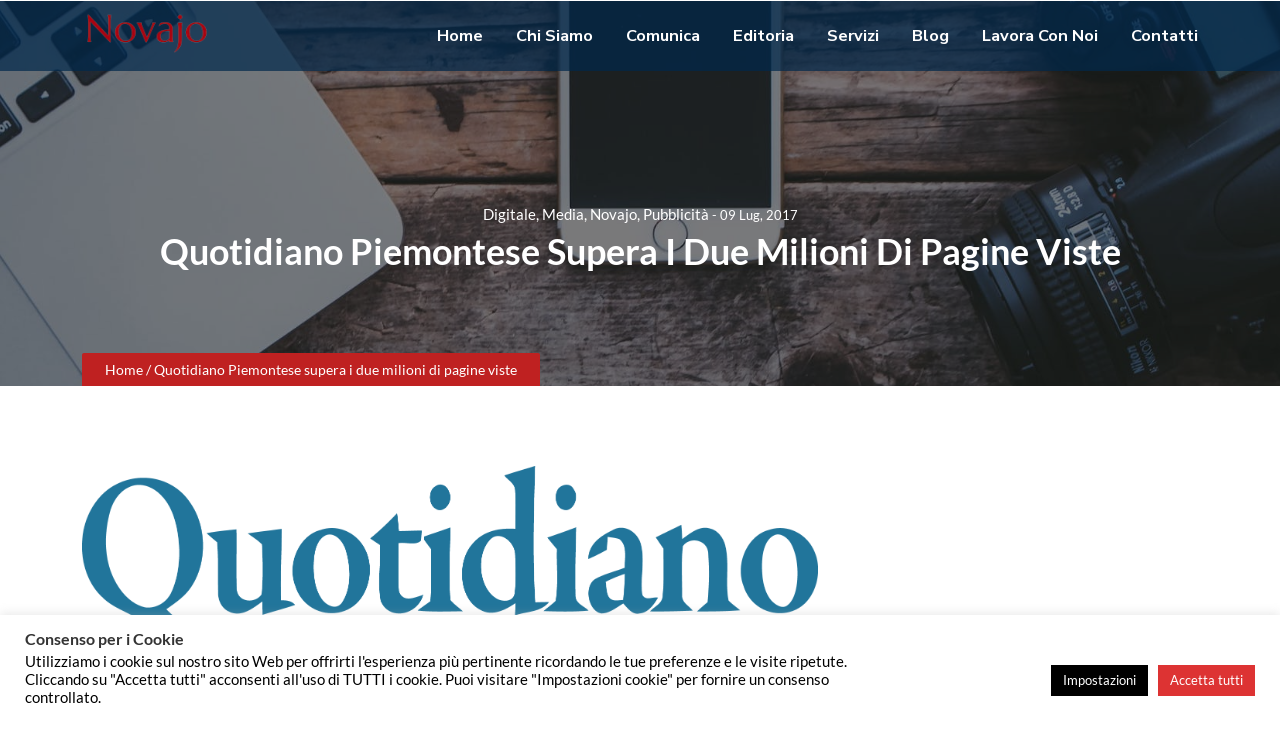

--- FILE ---
content_type: text/html; charset=UTF-8
request_url: https://www.novajo.it/2017/07/09/quotidiano-piemontese-supera-due-milioni-pagine-viste/
body_size: 15836
content:
<!doctype html>
<html lang="it-IT">
<head>
<meta charset="UTF-8">
<meta name="viewport" content="width=device-width, initial-scale=1">
<link rel="profile" href="https://gmpg.org/xfn/11">
<meta name='robots' content='index, follow, max-image-preview:large, max-snippet:-1, max-video-preview:-1' />
<!-- This site is optimized with the Yoast SEO plugin v26.5 - https://yoast.com/wordpress/plugins/seo/ -->
<title>Quotidiano Piemontese supera i due milioni di pagine viste - Novajo</title>
<meta name="description" content="In anticipo sui programmi previsti Quotidiano Piemontese ha festeggiato i due milioni di pagine viste nel mese di giugno 2017, in un mese estivo," />
<link rel="canonical" href="https://www.novajo.it/2017/07/09/quotidiano-piemontese-supera-due-milioni-pagine-viste/" />
<meta property="og:locale" content="it_IT" />
<meta property="og:type" content="article" />
<meta property="og:title" content="Quotidiano Piemontese supera i due milioni di pagine viste - Novajo" />
<meta property="og:description" content="In anticipo sui programmi previsti Quotidiano Piemontese ha festeggiato i due milioni di pagine viste nel mese di giugno 2017, in un mese estivo," />
<meta property="og:url" content="https://www.novajo.it/2017/07/09/quotidiano-piemontese-supera-due-milioni-pagine-viste/" />
<meta property="og:site_name" content="Novajo" />
<meta property="article:publisher" content="https://www.facebook.com/novajoinfo" />
<meta property="article:published_time" content="2017-07-09T09:27:27+00:00" />
<meta property="article:modified_time" content="2022-02-23T17:07:42+00:00" />
<meta property="og:image" content="https://www.novajo.it/wp-content/uploads/2017/07/Quotidiano-piemontese_logotipo-orizzontale.png" />
<meta property="og:image:width" content="1901" />
<meta property="og:image:height" content="942" />
<meta property="og:image:type" content="image/png" />
<meta name="author" content="Novajo" />
<meta name="twitter:card" content="summary_large_image" />
<meta name="twitter:creator" content="@novajoinfo" />
<meta name="twitter:site" content="@novajoinfo" />
<meta name="twitter:label1" content="Scritto da" />
<meta name="twitter:data1" content="Novajo" />
<meta name="twitter:label2" content="Tempo di lettura stimato" />
<meta name="twitter:data2" content="1 minuto" />
<script type="application/ld+json" class="yoast-schema-graph">{"@context":"https://schema.org","@graph":[{"@type":"Article","@id":"https://www.novajo.it/2017/07/09/quotidiano-piemontese-supera-due-milioni-pagine-viste/#article","isPartOf":{"@id":"https://www.novajo.it/2017/07/09/quotidiano-piemontese-supera-due-milioni-pagine-viste/"},"author":{"name":"Novajo","@id":"https://www.novajo.it/#/schema/person/f70845826916d00955f1e52d900902d8"},"headline":"Quotidiano Piemontese supera i due milioni di pagine viste","datePublished":"2017-07-09T09:27:27+00:00","dateModified":"2022-02-23T17:07:42+00:00","mainEntityOfPage":{"@id":"https://www.novajo.it/2017/07/09/quotidiano-piemontese-supera-due-milioni-pagine-viste/"},"wordCount":247,"commentCount":0,"publisher":{"@id":"https://www.novajo.it/#organization"},"image":{"@id":"https://www.novajo.it/2017/07/09/quotidiano-piemontese-supera-due-milioni-pagine-viste/#primaryimage"},"thumbnailUrl":"https://www.novajo.it/wp-content/uploads/2017/07/Quotidiano-piemontese_logotipo-orizzontale.png","keywords":["milioni","pagine","piemontese","quotidiano","supera","viste"],"articleSection":["Digitale","Media","Novajo","Pubblicità"],"inLanguage":"it-IT"},{"@type":"WebPage","@id":"https://www.novajo.it/2017/07/09/quotidiano-piemontese-supera-due-milioni-pagine-viste/","url":"https://www.novajo.it/2017/07/09/quotidiano-piemontese-supera-due-milioni-pagine-viste/","name":"Quotidiano Piemontese supera i due milioni di pagine viste - Novajo","isPartOf":{"@id":"https://www.novajo.it/#website"},"primaryImageOfPage":{"@id":"https://www.novajo.it/2017/07/09/quotidiano-piemontese-supera-due-milioni-pagine-viste/#primaryimage"},"image":{"@id":"https://www.novajo.it/2017/07/09/quotidiano-piemontese-supera-due-milioni-pagine-viste/#primaryimage"},"thumbnailUrl":"https://www.novajo.it/wp-content/uploads/2017/07/Quotidiano-piemontese_logotipo-orizzontale.png","datePublished":"2017-07-09T09:27:27+00:00","dateModified":"2022-02-23T17:07:42+00:00","description":"In anticipo sui programmi previsti Quotidiano Piemontese ha festeggiato i due milioni di pagine viste nel mese di giugno 2017, in un mese estivo,","inLanguage":"it-IT","potentialAction":[{"@type":"ReadAction","target":["https://www.novajo.it/2017/07/09/quotidiano-piemontese-supera-due-milioni-pagine-viste/"]}]},{"@type":"ImageObject","inLanguage":"it-IT","@id":"https://www.novajo.it/2017/07/09/quotidiano-piemontese-supera-due-milioni-pagine-viste/#primaryimage","url":"https://www.novajo.it/wp-content/uploads/2017/07/Quotidiano-piemontese_logotipo-orizzontale.png","contentUrl":"https://www.novajo.it/wp-content/uploads/2017/07/Quotidiano-piemontese_logotipo-orizzontale.png","width":1901,"height":942},{"@type":"WebSite","@id":"https://www.novajo.it/#website","url":"https://www.novajo.it/","name":"Novajo","description":"Il futuro della comunicazione","publisher":{"@id":"https://www.novajo.it/#organization"},"potentialAction":[{"@type":"SearchAction","target":{"@type":"EntryPoint","urlTemplate":"https://www.novajo.it/?s={search_term_string}"},"query-input":{"@type":"PropertyValueSpecification","valueRequired":true,"valueName":"search_term_string"}}],"inLanguage":"it-IT"},{"@type":"Organization","@id":"https://www.novajo.it/#organization","name":"Novajo","url":"https://www.novajo.it/","logo":{"@type":"ImageObject","inLanguage":"it-IT","@id":"https://www.novajo.it/#/schema/logo/image/","url":"https://www.novajo.it/wp-content/uploads/2023/06/logo-nj-header-small-2023-trasp-removebg.png","contentUrl":"https://www.novajo.it/wp-content/uploads/2023/06/logo-nj-header-small-2023-trasp-removebg.png","width":300,"height":100,"caption":"Novajo"},"image":{"@id":"https://www.novajo.it/#/schema/logo/image/"},"sameAs":["https://www.facebook.com/novajoinfo","https://x.com/novajoinfo"]},{"@type":"Person","@id":"https://www.novajo.it/#/schema/person/f70845826916d00955f1e52d900902d8","name":"Novajo","image":{"@type":"ImageObject","inLanguage":"it-IT","@id":"https://www.novajo.it/#/schema/person/image/","url":"https://secure.gravatar.com/avatar/0d5eeab2679cdcc95e526ddad0ed714e598f0f132dcdf46f65953d7650a00c96?s=96&d=mm&r=g","contentUrl":"https://secure.gravatar.com/avatar/0d5eeab2679cdcc95e526ddad0ed714e598f0f132dcdf46f65953d7650a00c96?s=96&d=mm&r=g","caption":"Novajo"},"sameAs":["http://www.novajo.it"],"url":"https://www.novajo.it/author/administrator/"}]}</script>
<!-- / Yoast SEO plugin. -->
<link rel='dns-prefetch' href='//www.googletagmanager.com' />
<link rel='dns-prefetch' href='//fonts.googleapis.com' />
<link href='https://fonts.gstatic.com' crossorigin rel='preconnect' />
<link rel="alternate" type="application/rss+xml" title="Novajo &raquo; Feed" href="https://www.novajo.it/feed/" />
<link rel="alternate" title="oEmbed (JSON)" type="application/json+oembed" href="https://www.novajo.it/wp-json/oembed/1.0/embed?url=https%3A%2F%2Fwww.novajo.it%2F2017%2F07%2F09%2Fquotidiano-piemontese-supera-due-milioni-pagine-viste%2F" />
<link rel="alternate" title="oEmbed (XML)" type="text/xml+oembed" href="https://www.novajo.it/wp-json/oembed/1.0/embed?url=https%3A%2F%2Fwww.novajo.it%2F2017%2F07%2F09%2Fquotidiano-piemontese-supera-due-milioni-pagine-viste%2F&#038;format=xml" />
<style id='wp-img-auto-sizes-contain-inline-css'>
img:is([sizes=auto i],[sizes^="auto," i]){contain-intrinsic-size:3000px 1500px}
/*# sourceURL=wp-img-auto-sizes-contain-inline-css */
</style>
<!-- <link rel='stylesheet' id='wp-block-library-css' href='https://www.novajo.it/wp-includes/css/dist/block-library/style.min.css?ver=6.9' media='all' /> -->
<link rel="stylesheet" type="text/css" href="//www.novajo.it/wp-content/cache/wpfc-minified/ft9yrlvx/8epd9.css" media="all"/>
<style id='classic-theme-styles-inline-css'>
/*! This file is auto-generated */
.wp-block-button__link{color:#fff;background-color:#32373c;border-radius:9999px;box-shadow:none;text-decoration:none;padding:calc(.667em + 2px) calc(1.333em + 2px);font-size:1.125em}.wp-block-file__button{background:#32373c;color:#fff;text-decoration:none}
/*# sourceURL=/wp-includes/css/classic-themes.min.css */
</style>
<style id='global-styles-inline-css'>
:root{--wp--preset--aspect-ratio--square: 1;--wp--preset--aspect-ratio--4-3: 4/3;--wp--preset--aspect-ratio--3-4: 3/4;--wp--preset--aspect-ratio--3-2: 3/2;--wp--preset--aspect-ratio--2-3: 2/3;--wp--preset--aspect-ratio--16-9: 16/9;--wp--preset--aspect-ratio--9-16: 9/16;--wp--preset--color--black: #000000;--wp--preset--color--cyan-bluish-gray: #abb8c3;--wp--preset--color--white: #ffffff;--wp--preset--color--pale-pink: #f78da7;--wp--preset--color--vivid-red: #cf2e2e;--wp--preset--color--luminous-vivid-orange: #ff6900;--wp--preset--color--luminous-vivid-amber: #fcb900;--wp--preset--color--light-green-cyan: #7bdcb5;--wp--preset--color--vivid-green-cyan: #00d084;--wp--preset--color--pale-cyan-blue: #8ed1fc;--wp--preset--color--vivid-cyan-blue: #0693e3;--wp--preset--color--vivid-purple: #9b51e0;--wp--preset--gradient--vivid-cyan-blue-to-vivid-purple: linear-gradient(135deg,rgb(6,147,227) 0%,rgb(155,81,224) 100%);--wp--preset--gradient--light-green-cyan-to-vivid-green-cyan: linear-gradient(135deg,rgb(122,220,180) 0%,rgb(0,208,130) 100%);--wp--preset--gradient--luminous-vivid-amber-to-luminous-vivid-orange: linear-gradient(135deg,rgb(252,185,0) 0%,rgb(255,105,0) 100%);--wp--preset--gradient--luminous-vivid-orange-to-vivid-red: linear-gradient(135deg,rgb(255,105,0) 0%,rgb(207,46,46) 100%);--wp--preset--gradient--very-light-gray-to-cyan-bluish-gray: linear-gradient(135deg,rgb(238,238,238) 0%,rgb(169,184,195) 100%);--wp--preset--gradient--cool-to-warm-spectrum: linear-gradient(135deg,rgb(74,234,220) 0%,rgb(151,120,209) 20%,rgb(207,42,186) 40%,rgb(238,44,130) 60%,rgb(251,105,98) 80%,rgb(254,248,76) 100%);--wp--preset--gradient--blush-light-purple: linear-gradient(135deg,rgb(255,206,236) 0%,rgb(152,150,240) 100%);--wp--preset--gradient--blush-bordeaux: linear-gradient(135deg,rgb(254,205,165) 0%,rgb(254,45,45) 50%,rgb(107,0,62) 100%);--wp--preset--gradient--luminous-dusk: linear-gradient(135deg,rgb(255,203,112) 0%,rgb(199,81,192) 50%,rgb(65,88,208) 100%);--wp--preset--gradient--pale-ocean: linear-gradient(135deg,rgb(255,245,203) 0%,rgb(182,227,212) 50%,rgb(51,167,181) 100%);--wp--preset--gradient--electric-grass: linear-gradient(135deg,rgb(202,248,128) 0%,rgb(113,206,126) 100%);--wp--preset--gradient--midnight: linear-gradient(135deg,rgb(2,3,129) 0%,rgb(40,116,252) 100%);--wp--preset--font-size--small: 13px;--wp--preset--font-size--medium: 20px;--wp--preset--font-size--large: 36px;--wp--preset--font-size--x-large: 42px;--wp--preset--font-family--lato: Lato;--wp--preset--spacing--20: 0.44rem;--wp--preset--spacing--30: 0.67rem;--wp--preset--spacing--40: 1rem;--wp--preset--spacing--50: 1.5rem;--wp--preset--spacing--60: 2.25rem;--wp--preset--spacing--70: 3.38rem;--wp--preset--spacing--80: 5.06rem;--wp--preset--shadow--natural: 6px 6px 9px rgba(0, 0, 0, 0.2);--wp--preset--shadow--deep: 12px 12px 50px rgba(0, 0, 0, 0.4);--wp--preset--shadow--sharp: 6px 6px 0px rgba(0, 0, 0, 0.2);--wp--preset--shadow--outlined: 6px 6px 0px -3px rgb(255, 255, 255), 6px 6px rgb(0, 0, 0);--wp--preset--shadow--crisp: 6px 6px 0px rgb(0, 0, 0);}:where(.is-layout-flex){gap: 0.5em;}:where(.is-layout-grid){gap: 0.5em;}body .is-layout-flex{display: flex;}.is-layout-flex{flex-wrap: wrap;align-items: center;}.is-layout-flex > :is(*, div){margin: 0;}body .is-layout-grid{display: grid;}.is-layout-grid > :is(*, div){margin: 0;}:where(.wp-block-columns.is-layout-flex){gap: 2em;}:where(.wp-block-columns.is-layout-grid){gap: 2em;}:where(.wp-block-post-template.is-layout-flex){gap: 1.25em;}:where(.wp-block-post-template.is-layout-grid){gap: 1.25em;}.has-black-color{color: var(--wp--preset--color--black) !important;}.has-cyan-bluish-gray-color{color: var(--wp--preset--color--cyan-bluish-gray) !important;}.has-white-color{color: var(--wp--preset--color--white) !important;}.has-pale-pink-color{color: var(--wp--preset--color--pale-pink) !important;}.has-vivid-red-color{color: var(--wp--preset--color--vivid-red) !important;}.has-luminous-vivid-orange-color{color: var(--wp--preset--color--luminous-vivid-orange) !important;}.has-luminous-vivid-amber-color{color: var(--wp--preset--color--luminous-vivid-amber) !important;}.has-light-green-cyan-color{color: var(--wp--preset--color--light-green-cyan) !important;}.has-vivid-green-cyan-color{color: var(--wp--preset--color--vivid-green-cyan) !important;}.has-pale-cyan-blue-color{color: var(--wp--preset--color--pale-cyan-blue) !important;}.has-vivid-cyan-blue-color{color: var(--wp--preset--color--vivid-cyan-blue) !important;}.has-vivid-purple-color{color: var(--wp--preset--color--vivid-purple) !important;}.has-black-background-color{background-color: var(--wp--preset--color--black) !important;}.has-cyan-bluish-gray-background-color{background-color: var(--wp--preset--color--cyan-bluish-gray) !important;}.has-white-background-color{background-color: var(--wp--preset--color--white) !important;}.has-pale-pink-background-color{background-color: var(--wp--preset--color--pale-pink) !important;}.has-vivid-red-background-color{background-color: var(--wp--preset--color--vivid-red) !important;}.has-luminous-vivid-orange-background-color{background-color: var(--wp--preset--color--luminous-vivid-orange) !important;}.has-luminous-vivid-amber-background-color{background-color: var(--wp--preset--color--luminous-vivid-amber) !important;}.has-light-green-cyan-background-color{background-color: var(--wp--preset--color--light-green-cyan) !important;}.has-vivid-green-cyan-background-color{background-color: var(--wp--preset--color--vivid-green-cyan) !important;}.has-pale-cyan-blue-background-color{background-color: var(--wp--preset--color--pale-cyan-blue) !important;}.has-vivid-cyan-blue-background-color{background-color: var(--wp--preset--color--vivid-cyan-blue) !important;}.has-vivid-purple-background-color{background-color: var(--wp--preset--color--vivid-purple) !important;}.has-black-border-color{border-color: var(--wp--preset--color--black) !important;}.has-cyan-bluish-gray-border-color{border-color: var(--wp--preset--color--cyan-bluish-gray) !important;}.has-white-border-color{border-color: var(--wp--preset--color--white) !important;}.has-pale-pink-border-color{border-color: var(--wp--preset--color--pale-pink) !important;}.has-vivid-red-border-color{border-color: var(--wp--preset--color--vivid-red) !important;}.has-luminous-vivid-orange-border-color{border-color: var(--wp--preset--color--luminous-vivid-orange) !important;}.has-luminous-vivid-amber-border-color{border-color: var(--wp--preset--color--luminous-vivid-amber) !important;}.has-light-green-cyan-border-color{border-color: var(--wp--preset--color--light-green-cyan) !important;}.has-vivid-green-cyan-border-color{border-color: var(--wp--preset--color--vivid-green-cyan) !important;}.has-pale-cyan-blue-border-color{border-color: var(--wp--preset--color--pale-cyan-blue) !important;}.has-vivid-cyan-blue-border-color{border-color: var(--wp--preset--color--vivid-cyan-blue) !important;}.has-vivid-purple-border-color{border-color: var(--wp--preset--color--vivid-purple) !important;}.has-vivid-cyan-blue-to-vivid-purple-gradient-background{background: var(--wp--preset--gradient--vivid-cyan-blue-to-vivid-purple) !important;}.has-light-green-cyan-to-vivid-green-cyan-gradient-background{background: var(--wp--preset--gradient--light-green-cyan-to-vivid-green-cyan) !important;}.has-luminous-vivid-amber-to-luminous-vivid-orange-gradient-background{background: var(--wp--preset--gradient--luminous-vivid-amber-to-luminous-vivid-orange) !important;}.has-luminous-vivid-orange-to-vivid-red-gradient-background{background: var(--wp--preset--gradient--luminous-vivid-orange-to-vivid-red) !important;}.has-very-light-gray-to-cyan-bluish-gray-gradient-background{background: var(--wp--preset--gradient--very-light-gray-to-cyan-bluish-gray) !important;}.has-cool-to-warm-spectrum-gradient-background{background: var(--wp--preset--gradient--cool-to-warm-spectrum) !important;}.has-blush-light-purple-gradient-background{background: var(--wp--preset--gradient--blush-light-purple) !important;}.has-blush-bordeaux-gradient-background{background: var(--wp--preset--gradient--blush-bordeaux) !important;}.has-luminous-dusk-gradient-background{background: var(--wp--preset--gradient--luminous-dusk) !important;}.has-pale-ocean-gradient-background{background: var(--wp--preset--gradient--pale-ocean) !important;}.has-electric-grass-gradient-background{background: var(--wp--preset--gradient--electric-grass) !important;}.has-midnight-gradient-background{background: var(--wp--preset--gradient--midnight) !important;}.has-small-font-size{font-size: var(--wp--preset--font-size--small) !important;}.has-medium-font-size{font-size: var(--wp--preset--font-size--medium) !important;}.has-large-font-size{font-size: var(--wp--preset--font-size--large) !important;}.has-x-large-font-size{font-size: var(--wp--preset--font-size--x-large) !important;}.has-lato-font-family{font-family: var(--wp--preset--font-family--lato) !important;}
:where(.wp-block-post-template.is-layout-flex){gap: 1.25em;}:where(.wp-block-post-template.is-layout-grid){gap: 1.25em;}
:where(.wp-block-term-template.is-layout-flex){gap: 1.25em;}:where(.wp-block-term-template.is-layout-grid){gap: 1.25em;}
:where(.wp-block-columns.is-layout-flex){gap: 2em;}:where(.wp-block-columns.is-layout-grid){gap: 2em;}
:root :where(.wp-block-pullquote){font-size: 1.5em;line-height: 1.6;}
/*# sourceURL=global-styles-inline-css */
</style>
<!-- <link rel='stylesheet' id='contact-form-7-css' href='https://www.novajo.it/wp-content/plugins/contact-form-7/includes/css/styles.css?ver=6.1.4' media='all' /> -->
<!-- <link rel='stylesheet' id='cookie-law-info-css' href='https://www.novajo.it/wp-content/plugins/cookie-law-info/legacy/public/css/cookie-law-info-public.css?ver=3.3.9.1' media='all' /> -->
<!-- <link rel='stylesheet' id='cookie-law-info-gdpr-css' href='https://www.novajo.it/wp-content/plugins/cookie-law-info/legacy/public/css/cookie-law-info-gdpr.css?ver=3.3.9.1' media='all' /> -->
<!-- <link rel='stylesheet' id='easyappointments-css' href='https://www.novajo.it/wp-content/plugins/easyappointments/public/css/easyappointments-public.css?ver=1.4.3' media='all' /> -->
<!-- <link rel='stylesheet' id='parent-style-css' href='https://www.novajo.it/wp-content/themes/marwa/style.css?ver=6.9' media='all' /> -->
<!-- <link rel='stylesheet' id='child-style-css' href='https://www.novajo.it/wp-content/themes/novajo/style.css?ver=6.9' media='all' /> -->
<link rel="stylesheet" type="text/css" href="//www.novajo.it/wp-content/cache/wpfc-minified/lck5b3d9/8epd3.css" media="all"/>
<link crossorigin="anonymous" rel='stylesheet' id='marwa-googlefonts-css' href='//fonts.googleapis.com/css2?family=Nunito+Sans:wght@400;600;700;800;900&#038;family=Quicksand:wght@400;500;600;700&#038;display=swap' media='all' />
<!-- <link rel='stylesheet' id='bootstrap-css' href='https://www.novajo.it/wp-content/themes/marwa/assets/bootstrap/css/bootstrap.min.css?ver=6.9' media='all' /> -->
<!-- <link rel='stylesheet' id='fontawesome-css' href='https://www.novajo.it/wp-content/themes/marwa/assets/css/all.css?ver=6.9' media='all' /> -->
<!-- <link rel='stylesheet' id='themify-icons-css' href='https://www.novajo.it/wp-content/themes/marwa/assets/fonts/themify-icons.css?ver=6.9' media='all' /> -->
<!-- <link rel='stylesheet' id='icofont-css' href='https://www.novajo.it/wp-content/themes/marwa/assets/css/icofont.css?ver=6.9' media='all' /> -->
<!-- <link rel='stylesheet' id='owl-carousel-css' href='https://www.novajo.it/wp-content/themes/marwa/assets/owlcarousel/css/owl.carousel.min.css?ver=6.9' media='all' /> -->
<!-- <link rel='stylesheet' id='owl-theme-css' href='https://www.novajo.it/wp-content/themes/marwa/assets/owlcarousel/css/owl.theme.default.min.css?ver=6.9' media='all' /> -->
<!-- <link rel='stylesheet' id='venobox-css' href='https://www.novajo.it/wp-content/themes/marwa/assets/css/venobox.css?ver=6.9' media='all' /> -->
<!-- <link rel='stylesheet' id='slicknav-css' href='https://www.novajo.it/wp-content/themes/marwa/assets/css/slicknav.css?ver=6.9' media='all' /> -->
<!-- <link rel='stylesheet' id='animate-css' href='https://www.novajo.it/wp-content/themes/marwa/assets/css/animate.css?ver=6.9' media='all' /> -->
<!-- <link rel='stylesheet' id='slick-css' href='https://www.novajo.it/wp-content/themes/marwa/assets/css/slick.css?ver=6.9' media='all' /> -->
<!-- <link rel='stylesheet' id='slick-theme-css' href='https://www.novajo.it/wp-content/themes/marwa/assets/css/slick-theme.css?ver=6.9' media='all' /> -->
<!-- <link rel='stylesheet' id='marwa-main-style-css' href='https://www.novajo.it/wp-content/themes/marwa/assets/css/style.css?ver=6.9' media='all' /> -->
<!-- <link rel='stylesheet' id='marwa-style-css' href='https://www.novajo.it/wp-content/themes/novajo/style.css?ver=1.0.0' media='all' /> -->
<!-- <link rel='stylesheet' id='marwa-responsive-css' href='https://www.novajo.it/wp-content/themes/marwa/assets/css/responsive.css?ver=6.9' media='all' /> -->
<link rel="stylesheet" type="text/css" href="//www.novajo.it/wp-content/cache/wpfc-minified/k0xi1hrv/8epd9.css" media="all"/>
<script src='//www.novajo.it/wp-content/cache/wpfc-minified/1dgkk8hk/8epd3.js' type="text/javascript"></script>
<!-- <script src="https://www.novajo.it/wp-includes/js/jquery/jquery.min.js?ver=3.7.1" id="jquery-core-js"></script> -->
<!-- <script src="https://www.novajo.it/wp-includes/js/jquery/jquery-migrate.min.js?ver=3.4.1" id="jquery-migrate-js"></script> -->
<script id="cookie-law-info-js-extra">
var Cli_Data = {"nn_cookie_ids":[],"cookielist":[],"non_necessary_cookies":[],"ccpaEnabled":"","ccpaRegionBased":"","ccpaBarEnabled":"","strictlyEnabled":["necessary","obligatoire"],"ccpaType":"gdpr","js_blocking":"","custom_integration":"","triggerDomRefresh":"","secure_cookies":""};
var cli_cookiebar_settings = {"animate_speed_hide":"500","animate_speed_show":"500","background":"#fff","border":"#444","border_on":"","button_1_button_colour":"#000","button_1_button_hover":"#000000","button_1_link_colour":"#fff","button_1_as_button":"1","button_1_new_win":"1","button_2_button_colour":"#333","button_2_button_hover":"#292929","button_2_link_colour":"#444","button_2_as_button":"","button_2_hidebar":"","button_3_button_colour":"#000","button_3_button_hover":"#000000","button_3_link_colour":"#fff","button_3_as_button":"1","button_3_new_win":"","button_4_button_colour":"#000","button_4_button_hover":"#000000","button_4_link_colour":"#fff","button_4_as_button":"1","button_7_button_colour":"#dd3333","button_7_button_hover":"#b12929","button_7_link_colour":"#fff","button_7_as_button":"1","button_7_new_win":"","font_family":"inherit","header_fix":"","notify_animate_hide":"","notify_animate_show":"","notify_div_id":"#cookie-law-info-bar","notify_position_horizontal":"right","notify_position_vertical":"bottom","scroll_close":"","scroll_close_reload":"","accept_close_reload":"","reject_close_reload":"","showagain_tab":"1","showagain_background":"#fff","showagain_border":"#000","showagain_div_id":"#cookie-law-info-again","showagain_x_position":"100px","text":"#000","show_once_yn":"1","show_once":"10000","logging_on":"","as_popup":"","popup_overlay":"1","bar_heading_text":"Consenso per i Cookie","cookie_bar_as":"banner","popup_showagain_position":"bottom-right","widget_position":"left"};
var log_object = {"ajax_url":"https://www.novajo.it/wp-admin/admin-ajax.php"};
//# sourceURL=cookie-law-info-js-extra
</script>
<script src='//www.novajo.it/wp-content/cache/wpfc-minified/dqnknraw/8epd3.js' type="text/javascript"></script>
<!-- <script src="https://www.novajo.it/wp-content/plugins/cookie-law-info/legacy/public/js/cookie-law-info-public.js?ver=3.3.9.1" id="cookie-law-info-js"></script> -->
<!-- <script src="https://www.novajo.it/wp-content/plugins/easyappointments/public/js/easyappointments-iframe.js?ver=1.4.3" id="easyappointments-js"></script> -->
<!-- Snippet del tag Google (gtag.js) aggiunto da Site Kit -->
<!-- Snippet Google Analytics aggiunto da Site Kit -->
<script src="https://www.googletagmanager.com/gtag/js?id=G-MN9NBX8MRR" id="google_gtagjs-js" async></script>
<script id="google_gtagjs-js-after">
window.dataLayer = window.dataLayer || [];function gtag(){dataLayer.push(arguments);}
gtag("set","linker",{"domains":["www.novajo.it"]});
gtag("js", new Date());
gtag("set", "developer_id.dZTNiMT", true);
gtag("config", "G-MN9NBX8MRR");
//# sourceURL=google_gtagjs-js-after
</script>
<link rel="https://api.w.org/" href="https://www.novajo.it/wp-json/" /><link rel="alternate" title="JSON" type="application/json" href="https://www.novajo.it/wp-json/wp/v2/posts/832" /><link rel="EditURI" type="application/rsd+xml" title="RSD" href="https://www.novajo.it/xmlrpc.php?rsd" />
<meta name="generator" content="WordPress 6.9" />
<link rel='shortlink' href='https://www.novajo.it/?p=832' />
<meta name="generator" content="Site Kit by Google 1.171.0" /><meta name="generator" content="Elementor 3.33.4; features: additional_custom_breakpoints; settings: css_print_method-external, google_font-enabled, font_display-auto">
<style>
.e-con.e-parent:nth-of-type(n+4):not(.e-lazyloaded):not(.e-no-lazyload),
.e-con.e-parent:nth-of-type(n+4):not(.e-lazyloaded):not(.e-no-lazyload) * {
background-image: none !important;
}
@media screen and (max-height: 1024px) {
.e-con.e-parent:nth-of-type(n+3):not(.e-lazyloaded):not(.e-no-lazyload),
.e-con.e-parent:nth-of-type(n+3):not(.e-lazyloaded):not(.e-no-lazyload) * {
background-image: none !important;
}
}
@media screen and (max-height: 640px) {
.e-con.e-parent:nth-of-type(n+2):not(.e-lazyloaded):not(.e-no-lazyload),
.e-con.e-parent:nth-of-type(n+2):not(.e-lazyloaded):not(.e-no-lazyload) * {
background-image: none !important;
}
}
</style>
<style type="text/css">
.site-title a,
.site-description {
color: #dd3333;
}
</style>
<link rel="amphtml" href="https://www.novajo.it/2017/07/09/quotidiano-piemontese-supera-due-milioni-pagine-viste/amp/"><meta name="generator" content="Powered by Slider Revolution 6.5.11 - responsive, Mobile-Friendly Slider Plugin for WordPress with comfortable drag and drop interface." />
<link rel="icon" href="https://www.novajo.it/wp-content/uploads/2023/06/cropped-logo-nj-box-2023-32x32.png" sizes="32x32" />
<link rel="icon" href="https://www.novajo.it/wp-content/uploads/2023/06/cropped-logo-nj-box-2023-192x192.png" sizes="192x192" />
<link rel="apple-touch-icon" href="https://www.novajo.it/wp-content/uploads/2023/06/cropped-logo-nj-box-2023-180x180.png" />
<meta name="msapplication-TileImage" content="https://www.novajo.it/wp-content/uploads/2023/06/cropped-logo-nj-box-2023-270x270.png" />
<script type="text/javascript">function setREVStartSize(e){
//window.requestAnimationFrame(function() {				 
window.RSIW = window.RSIW===undefined ? window.innerWidth : window.RSIW;	
window.RSIH = window.RSIH===undefined ? window.innerHeight : window.RSIH;	
try {								
var pw = document.getElementById(e.c).parentNode.offsetWidth,
newh;
pw = pw===0 || isNaN(pw) ? window.RSIW : pw;
e.tabw = e.tabw===undefined ? 0 : parseInt(e.tabw);
e.thumbw = e.thumbw===undefined ? 0 : parseInt(e.thumbw);
e.tabh = e.tabh===undefined ? 0 : parseInt(e.tabh);
e.thumbh = e.thumbh===undefined ? 0 : parseInt(e.thumbh);
e.tabhide = e.tabhide===undefined ? 0 : parseInt(e.tabhide);
e.thumbhide = e.thumbhide===undefined ? 0 : parseInt(e.thumbhide);
e.mh = e.mh===undefined || e.mh=="" || e.mh==="auto" ? 0 : parseInt(e.mh,0);		
if(e.layout==="fullscreen" || e.l==="fullscreen") 						
newh = Math.max(e.mh,window.RSIH);					
else{					
e.gw = Array.isArray(e.gw) ? e.gw : [e.gw];
for (var i in e.rl) if (e.gw[i]===undefined || e.gw[i]===0) e.gw[i] = e.gw[i-1];					
e.gh = e.el===undefined || e.el==="" || (Array.isArray(e.el) && e.el.length==0)? e.gh : e.el;
e.gh = Array.isArray(e.gh) ? e.gh : [e.gh];
for (var i in e.rl) if (e.gh[i]===undefined || e.gh[i]===0) e.gh[i] = e.gh[i-1];
var nl = new Array(e.rl.length),
ix = 0,						
sl;					
e.tabw = e.tabhide>=pw ? 0 : e.tabw;
e.thumbw = e.thumbhide>=pw ? 0 : e.thumbw;
e.tabh = e.tabhide>=pw ? 0 : e.tabh;
e.thumbh = e.thumbhide>=pw ? 0 : e.thumbh;					
for (var i in e.rl) nl[i] = e.rl[i]<window.RSIW ? 0 : e.rl[i];
sl = nl[0];									
for (var i in nl) if (sl>nl[i] && nl[i]>0) { sl = nl[i]; ix=i;}															
var m = pw>(e.gw[ix]+e.tabw+e.thumbw) ? 1 : (pw-(e.tabw+e.thumbw)) / (e.gw[ix]);					
newh =  (e.gh[ix] * m) + (e.tabh + e.thumbh);
}
var el = document.getElementById(e.c);
if (el!==null && el) el.style.height = newh+"px";					
el = document.getElementById(e.c+"_wrapper");
if (el!==null && el) {
el.style.height = newh+"px";
el.style.display = "block";
}
} catch(e){
console.log("Failure at Presize of Slider:" + e)
}					   
//});
};</script>
<!-- Fonts Plugin CSS - https://fontsplugin.com/ -->
<style>
/* Cached: January 27, 2026 at 6:21am */
/* latin-ext */
@font-face {
font-family: 'Lato';
font-style: italic;
font-weight: 100;
font-display: swap;
src: url(https://fonts.gstatic.com/s/lato/v25/S6u-w4BMUTPHjxsIPx-mPCLQ7A.woff2) format('woff2');
unicode-range: U+0100-02BA, U+02BD-02C5, U+02C7-02CC, U+02CE-02D7, U+02DD-02FF, U+0304, U+0308, U+0329, U+1D00-1DBF, U+1E00-1E9F, U+1EF2-1EFF, U+2020, U+20A0-20AB, U+20AD-20C0, U+2113, U+2C60-2C7F, U+A720-A7FF;
}
/* latin */
@font-face {
font-family: 'Lato';
font-style: italic;
font-weight: 100;
font-display: swap;
src: url(https://fonts.gstatic.com/s/lato/v25/S6u-w4BMUTPHjxsIPx-oPCI.woff2) format('woff2');
unicode-range: U+0000-00FF, U+0131, U+0152-0153, U+02BB-02BC, U+02C6, U+02DA, U+02DC, U+0304, U+0308, U+0329, U+2000-206F, U+20AC, U+2122, U+2191, U+2193, U+2212, U+2215, U+FEFF, U+FFFD;
}
/* latin-ext */
@font-face {
font-family: 'Lato';
font-style: italic;
font-weight: 300;
font-display: swap;
src: url(https://fonts.gstatic.com/s/lato/v25/S6u_w4BMUTPHjxsI9w2_FQft1dw.woff2) format('woff2');
unicode-range: U+0100-02BA, U+02BD-02C5, U+02C7-02CC, U+02CE-02D7, U+02DD-02FF, U+0304, U+0308, U+0329, U+1D00-1DBF, U+1E00-1E9F, U+1EF2-1EFF, U+2020, U+20A0-20AB, U+20AD-20C0, U+2113, U+2C60-2C7F, U+A720-A7FF;
}
/* latin */
@font-face {
font-family: 'Lato';
font-style: italic;
font-weight: 300;
font-display: swap;
src: url(https://fonts.gstatic.com/s/lato/v25/S6u_w4BMUTPHjxsI9w2_Gwft.woff2) format('woff2');
unicode-range: U+0000-00FF, U+0131, U+0152-0153, U+02BB-02BC, U+02C6, U+02DA, U+02DC, U+0304, U+0308, U+0329, U+2000-206F, U+20AC, U+2122, U+2191, U+2193, U+2212, U+2215, U+FEFF, U+FFFD;
}
/* latin-ext */
@font-face {
font-family: 'Lato';
font-style: italic;
font-weight: 400;
font-display: swap;
src: url(https://fonts.gstatic.com/s/lato/v25/S6u8w4BMUTPHjxsAUi-qJCY.woff2) format('woff2');
unicode-range: U+0100-02BA, U+02BD-02C5, U+02C7-02CC, U+02CE-02D7, U+02DD-02FF, U+0304, U+0308, U+0329, U+1D00-1DBF, U+1E00-1E9F, U+1EF2-1EFF, U+2020, U+20A0-20AB, U+20AD-20C0, U+2113, U+2C60-2C7F, U+A720-A7FF;
}
/* latin */
@font-face {
font-family: 'Lato';
font-style: italic;
font-weight: 400;
font-display: swap;
src: url(https://fonts.gstatic.com/s/lato/v25/S6u8w4BMUTPHjxsAXC-q.woff2) format('woff2');
unicode-range: U+0000-00FF, U+0131, U+0152-0153, U+02BB-02BC, U+02C6, U+02DA, U+02DC, U+0304, U+0308, U+0329, U+2000-206F, U+20AC, U+2122, U+2191, U+2193, U+2212, U+2215, U+FEFF, U+FFFD;
}
/* latin-ext */
@font-face {
font-family: 'Lato';
font-style: italic;
font-weight: 700;
font-display: swap;
src: url(https://fonts.gstatic.com/s/lato/v25/S6u_w4BMUTPHjxsI5wq_FQft1dw.woff2) format('woff2');
unicode-range: U+0100-02BA, U+02BD-02C5, U+02C7-02CC, U+02CE-02D7, U+02DD-02FF, U+0304, U+0308, U+0329, U+1D00-1DBF, U+1E00-1E9F, U+1EF2-1EFF, U+2020, U+20A0-20AB, U+20AD-20C0, U+2113, U+2C60-2C7F, U+A720-A7FF;
}
/* latin */
@font-face {
font-family: 'Lato';
font-style: italic;
font-weight: 700;
font-display: swap;
src: url(https://fonts.gstatic.com/s/lato/v25/S6u_w4BMUTPHjxsI5wq_Gwft.woff2) format('woff2');
unicode-range: U+0000-00FF, U+0131, U+0152-0153, U+02BB-02BC, U+02C6, U+02DA, U+02DC, U+0304, U+0308, U+0329, U+2000-206F, U+20AC, U+2122, U+2191, U+2193, U+2212, U+2215, U+FEFF, U+FFFD;
}
/* latin-ext */
@font-face {
font-family: 'Lato';
font-style: italic;
font-weight: 900;
font-display: swap;
src: url(https://fonts.gstatic.com/s/lato/v25/S6u_w4BMUTPHjxsI3wi_FQft1dw.woff2) format('woff2');
unicode-range: U+0100-02BA, U+02BD-02C5, U+02C7-02CC, U+02CE-02D7, U+02DD-02FF, U+0304, U+0308, U+0329, U+1D00-1DBF, U+1E00-1E9F, U+1EF2-1EFF, U+2020, U+20A0-20AB, U+20AD-20C0, U+2113, U+2C60-2C7F, U+A720-A7FF;
}
/* latin */
@font-face {
font-family: 'Lato';
font-style: italic;
font-weight: 900;
font-display: swap;
src: url(https://fonts.gstatic.com/s/lato/v25/S6u_w4BMUTPHjxsI3wi_Gwft.woff2) format('woff2');
unicode-range: U+0000-00FF, U+0131, U+0152-0153, U+02BB-02BC, U+02C6, U+02DA, U+02DC, U+0304, U+0308, U+0329, U+2000-206F, U+20AC, U+2122, U+2191, U+2193, U+2212, U+2215, U+FEFF, U+FFFD;
}
/* latin-ext */
@font-face {
font-family: 'Lato';
font-style: normal;
font-weight: 100;
font-display: swap;
src: url(https://fonts.gstatic.com/s/lato/v25/S6u8w4BMUTPHh30AUi-qJCY.woff2) format('woff2');
unicode-range: U+0100-02BA, U+02BD-02C5, U+02C7-02CC, U+02CE-02D7, U+02DD-02FF, U+0304, U+0308, U+0329, U+1D00-1DBF, U+1E00-1E9F, U+1EF2-1EFF, U+2020, U+20A0-20AB, U+20AD-20C0, U+2113, U+2C60-2C7F, U+A720-A7FF;
}
/* latin */
@font-face {
font-family: 'Lato';
font-style: normal;
font-weight: 100;
font-display: swap;
src: url(https://fonts.gstatic.com/s/lato/v25/S6u8w4BMUTPHh30AXC-q.woff2) format('woff2');
unicode-range: U+0000-00FF, U+0131, U+0152-0153, U+02BB-02BC, U+02C6, U+02DA, U+02DC, U+0304, U+0308, U+0329, U+2000-206F, U+20AC, U+2122, U+2191, U+2193, U+2212, U+2215, U+FEFF, U+FFFD;
}
/* latin-ext */
@font-face {
font-family: 'Lato';
font-style: normal;
font-weight: 300;
font-display: swap;
src: url(https://fonts.gstatic.com/s/lato/v25/S6u9w4BMUTPHh7USSwaPGR_p.woff2) format('woff2');
unicode-range: U+0100-02BA, U+02BD-02C5, U+02C7-02CC, U+02CE-02D7, U+02DD-02FF, U+0304, U+0308, U+0329, U+1D00-1DBF, U+1E00-1E9F, U+1EF2-1EFF, U+2020, U+20A0-20AB, U+20AD-20C0, U+2113, U+2C60-2C7F, U+A720-A7FF;
}
/* latin */
@font-face {
font-family: 'Lato';
font-style: normal;
font-weight: 300;
font-display: swap;
src: url(https://fonts.gstatic.com/s/lato/v25/S6u9w4BMUTPHh7USSwiPGQ.woff2) format('woff2');
unicode-range: U+0000-00FF, U+0131, U+0152-0153, U+02BB-02BC, U+02C6, U+02DA, U+02DC, U+0304, U+0308, U+0329, U+2000-206F, U+20AC, U+2122, U+2191, U+2193, U+2212, U+2215, U+FEFF, U+FFFD;
}
/* latin-ext */
@font-face {
font-family: 'Lato';
font-style: normal;
font-weight: 400;
font-display: swap;
src: url(https://fonts.gstatic.com/s/lato/v25/S6uyw4BMUTPHjxAwXjeu.woff2) format('woff2');
unicode-range: U+0100-02BA, U+02BD-02C5, U+02C7-02CC, U+02CE-02D7, U+02DD-02FF, U+0304, U+0308, U+0329, U+1D00-1DBF, U+1E00-1E9F, U+1EF2-1EFF, U+2020, U+20A0-20AB, U+20AD-20C0, U+2113, U+2C60-2C7F, U+A720-A7FF;
}
/* latin */
@font-face {
font-family: 'Lato';
font-style: normal;
font-weight: 400;
font-display: swap;
src: url(https://fonts.gstatic.com/s/lato/v25/S6uyw4BMUTPHjx4wXg.woff2) format('woff2');
unicode-range: U+0000-00FF, U+0131, U+0152-0153, U+02BB-02BC, U+02C6, U+02DA, U+02DC, U+0304, U+0308, U+0329, U+2000-206F, U+20AC, U+2122, U+2191, U+2193, U+2212, U+2215, U+FEFF, U+FFFD;
}
/* latin-ext */
@font-face {
font-family: 'Lato';
font-style: normal;
font-weight: 700;
font-display: swap;
src: url(https://fonts.gstatic.com/s/lato/v25/S6u9w4BMUTPHh6UVSwaPGR_p.woff2) format('woff2');
unicode-range: U+0100-02BA, U+02BD-02C5, U+02C7-02CC, U+02CE-02D7, U+02DD-02FF, U+0304, U+0308, U+0329, U+1D00-1DBF, U+1E00-1E9F, U+1EF2-1EFF, U+2020, U+20A0-20AB, U+20AD-20C0, U+2113, U+2C60-2C7F, U+A720-A7FF;
}
/* latin */
@font-face {
font-family: 'Lato';
font-style: normal;
font-weight: 700;
font-display: swap;
src: url(https://fonts.gstatic.com/s/lato/v25/S6u9w4BMUTPHh6UVSwiPGQ.woff2) format('woff2');
unicode-range: U+0000-00FF, U+0131, U+0152-0153, U+02BB-02BC, U+02C6, U+02DA, U+02DC, U+0304, U+0308, U+0329, U+2000-206F, U+20AC, U+2122, U+2191, U+2193, U+2212, U+2215, U+FEFF, U+FFFD;
}
/* latin-ext */
@font-face {
font-family: 'Lato';
font-style: normal;
font-weight: 900;
font-display: swap;
src: url(https://fonts.gstatic.com/s/lato/v25/S6u9w4BMUTPHh50XSwaPGR_p.woff2) format('woff2');
unicode-range: U+0100-02BA, U+02BD-02C5, U+02C7-02CC, U+02CE-02D7, U+02DD-02FF, U+0304, U+0308, U+0329, U+1D00-1DBF, U+1E00-1E9F, U+1EF2-1EFF, U+2020, U+20A0-20AB, U+20AD-20C0, U+2113, U+2C60-2C7F, U+A720-A7FF;
}
/* latin */
@font-face {
font-family: 'Lato';
font-style: normal;
font-weight: 900;
font-display: swap;
src: url(https://fonts.gstatic.com/s/lato/v25/S6u9w4BMUTPHh50XSwiPGQ.woff2) format('woff2');
unicode-range: U+0000-00FF, U+0131, U+0152-0153, U+02BB-02BC, U+02C6, U+02DA, U+02DC, U+0304, U+0308, U+0329, U+2000-206F, U+20AC, U+2122, U+2191, U+2193, U+2212, U+2215, U+FEFF, U+FFFD;
}
:root {
--font-base: Lato;
--font-headings: Lato;
--font-input: Lato;
}
body, #content, .entry-content, .post-content, .page-content, .post-excerpt, .entry-summary, .entry-excerpt, .widget-area, .widget, .sidebar, #sidebar, footer, .footer, #footer, .site-footer {
font-family: "Lato";
}
#site-title, .site-title, #site-title a, .site-title a, .entry-title, .entry-title a, h1, h2, h3, h4, h5, h6, .widget-title, .elementor-heading-title {
font-family: "Lato";
}
button, .button, input, select, textarea, .wp-block-button, .wp-block-button__link {
font-family: "Lato";
}
</style>
<!-- Fonts Plugin CSS -->
</head>
<body class="wp-singular post-template-default single single-post postid-832 single-format-standard wp-custom-logo wp-theme-marwa wp-child-theme-novajo no-sidebar elementor-default elementor-kit-8091">
<!-- START NAVBAR -->
<div id="navigation" class="fixed-top navbar-light bg-faded site-navigation">
<div class="container">
<div class="row">
<div class="col-xl-2 col-lg-3 col-md-4 col-12">
<div class="site-logo">
<a href="https://www.novajo.it/"><img src="https://www.novajo.it/wp-content/uploads/2023/06/logo-nj-header-small-2023-trasp-removebg.png" alt="Novajo"></a>          				
</div>
</div><!--- END Col -->
<div class="col-xl-10 col-lg-9 col-md-8 col-12">
<div class="header_right">
<nav id="main-menu" class="ms-auto">
<ul id="menu-menubar" class="ml-auto"><li id="menu-item-21" class="menu-item menu-item-type-custom menu-item-object-custom menu-item-home menu-item-21"><a href="https://www.novajo.it/">Home</a></li>
<li id="menu-item-6912" class="menu-item menu-item-type-post_type menu-item-object-page menu-item-has-children menu-item-6912"><a href="https://www.novajo.it/chi-siamo/">Chi siamo</a>
<ul class="sub-menu">
<li id="menu-item-28703" class="menu-item menu-item-type-post_type menu-item-object-page menu-item-28703"><a href="https://www.novajo.it/chi-siamo/team/">Team</a></li>
<li id="menu-item-28707" class="menu-item menu-item-type-post_type menu-item-object-page menu-item-28707"><a href="https://www.novajo.it/chi-siamo/identita/">Identità</a></li>
<li id="menu-item-28706" class="menu-item menu-item-type-post_type menu-item-object-page menu-item-28706"><a href="https://www.novajo.it/chi-siamo/competenze/">Competenze</a></li>
<li id="menu-item-28708" class="menu-item menu-item-type-post_type menu-item-object-page menu-item-28708"><a href="https://www.novajo.it/chi-siamo/strumenti/">Strumenti</a></li>
<li id="menu-item-28704" class="menu-item menu-item-type-post_type menu-item-object-page menu-item-28704"><a href="https://www.novajo.it/chi-siamo/carta-dei-valori-novajo/">Carta dei Valori Novajo</a></li>
<li id="menu-item-28705" class="menu-item menu-item-type-post_type menu-item-object-page menu-item-28705"><a href="https://www.novajo.it/chi-siamo/codice-etico-novajo/">Codice Etico Novajo</a></li>
<li id="menu-item-19760" class="menu-item menu-item-type-post_type menu-item-object-page menu-item-19760"><a href="https://www.novajo.it/chi-siamo/novajo-benefit/">Novajo Benefit</a></li>
</ul>
</li>
<li id="menu-item-19583" class="menu-item menu-item-type-post_type menu-item-object-page menu-item-19583"><a href="https://www.novajo.it/novajo-comunica/">Comunica</a></li>
<li id="menu-item-7594" class="menu-item menu-item-type-post_type menu-item-object-page menu-item-has-children menu-item-7594"><a href="https://www.novajo.it/siti/">Editoria</a>
<ul class="sub-menu">
<li id="menu-item-16026" class="menu-item menu-item-type-post_type menu-item-object-page menu-item-16026"><a href="https://www.novajo.it/siti/quotidiano-piemontese/">Quotidiano Piemontese</a></li>
<li id="menu-item-16025" class="menu-item menu-item-type-post_type menu-item-object-page menu-item-16025"><a href="https://www.novajo.it/siti/piemonte-expo/">Piemonte Expo</a></li>
<li id="menu-item-16024" class="menu-item menu-item-type-post_type menu-item-object-page menu-item-16024"><a href="https://www.novajo.it/siti/massa-critica/">Massa Critica</a></li>
<li id="menu-item-7596" class="menu-item menu-item-type-post_type menu-item-object-page menu-item-7596"><a href="https://www.novajo.it/servizi/pubblicita-online/">Pubblicità online</a></li>
</ul>
</li>
<li id="menu-item-6940" class="menu-item menu-item-type-post_type menu-item-object-page menu-item-has-children menu-item-6940"><a href="https://www.novajo.it/servizi/">Servizi</a>
<ul class="sub-menu">
<li id="menu-item-7587" class="menu-item menu-item-type-post_type menu-item-object-page menu-item-7587"><a href="https://www.novajo.it/servizi/web-marketing/">Web marketing</a></li>
<li id="menu-item-7603" class="menu-item menu-item-type-post_type menu-item-object-page menu-item-7603"><a href="https://www.novajo.it/servizi/realizzazione-siti-web/">Realizzazione siti web</a></li>
<li id="menu-item-7589" class="menu-item menu-item-type-post_type menu-item-object-page menu-item-7589"><a href="https://www.novajo.it/servizi/corporate-identity-aziendale/">Corporate identity aziendale</a></li>
<li id="menu-item-7634" class="menu-item menu-item-type-post_type menu-item-object-page menu-item-7634"><a href="https://www.novajo.it/servizi/comunicazione-e-sostenibilita/">Comunicazione e sostenibilità</a></li>
<li id="menu-item-7590" class="menu-item menu-item-type-post_type menu-item-object-page menu-item-7590"><a href="https://www.novajo.it/servizi/social-media-marketing/">Social media marketing</a></li>
<li id="menu-item-19586" class="menu-item menu-item-type-post_type menu-item-object-page menu-item-19586"><a href="https://www.novajo.it/servizi/pubblicita-online/">Pubblicità online</a></li>
<li id="menu-item-19587" class="menu-item menu-item-type-post_type menu-item-object-page menu-item-19587"><a href="https://www.novajo.it/servizi/trasformazione-digitale/">Trasformazione Digitale</a></li>
<li id="menu-item-7592" class="menu-item menu-item-type-post_type menu-item-object-page menu-item-7592"><a href="https://www.novajo.it/servizi/formazione/">Formazione</a></li>
<li id="menu-item-19585" class="menu-item menu-item-type-post_type menu-item-object-page menu-item-19585"><a href="https://www.novajo.it/servizi/privacy-e-gdpr/">Privacy e GDPR</a></li>
</ul>
</li>
<li id="menu-item-21749" class="menu-item menu-item-type-post_type menu-item-object-page current_page_parent menu-item-21749"><a href="https://www.novajo.it/blog/">Blog</a></li>
<li id="menu-item-212" class="menu-item menu-item-type-post_type menu-item-object-page menu-item-has-children menu-item-212"><a href="https://www.novajo.it/job/">Lavora con noi</a>
<ul class="sub-menu">
<li id="menu-item-6911" class="menu-item menu-item-type-post_type menu-item-object-page menu-item-6911"><a href="https://www.novajo.it/job/lavoro/">Lavoro</a></li>
</ul>
</li>
<li id="menu-item-22" class="menu-item menu-item-type-post_type menu-item-object-page menu-item-has-children menu-item-22"><a href="https://www.novajo.it/contatti/">Contatti</a>
<ul class="sub-menu">
<li id="menu-item-18374" class="menu-item menu-item-type-post_type menu-item-object-page menu-item-18374"><a href="https://www.novajo.it/appuntamento/">Prenota appuntamento</a></li>
<li id="menu-item-1518" class="menu-item menu-item-type-post_type menu-item-object-page menu-item-1518"><a href="https://www.novajo.it/contatti/scrivici-informazioni-commerciali/">Informazioni commerciali</a></li>
<li id="menu-item-136" class="menu-item menu-item-type-post_type menu-item-object-page menu-item-136"><a href="https://www.novajo.it/contatti/social/">Social</a></li>
<li id="menu-item-6917" class="menu-item menu-item-type-post_type menu-item-object-page menu-item-6917"><a href="https://www.novajo.it/chi-siamo/rinascimenti-sociali/">Rinascimenti Sociali</a></li>
<li id="menu-item-6967" class="menu-item menu-item-type-post_type menu-item-object-page menu-item-6967"><a href="https://www.novajo.it/contatti/link/">Link</a></li>
</ul>
</li>
</ul>							</nav>
<div id="mobile_menu"></div>
</div> 
</div> 
</div> 
</div><!--- END CONTAINER -->
</div> 
<!-- END NAVBAR -->			
<!-- START HOME -->
<div class="main_banner_area banner_image" style="background: url(https://www.novajo.it/wp-content/themes/marwa/assets/img/bg/banner-bg.jpg)no-repeat;background-size:cover;  background-position: center center;background-attachment:fixed;">
<div class="container">
<div class="bannar_padding " data-wow-duration="1s" data-wow-delay="0.3s" data-wow-offset="0">
<span class="meta"><a href="https://www.novajo.it/digitale-2/">Digitale</a>, <a href="https://www.novajo.it/media/">Media</a>, <a href="https://www.novajo.it/novajo/">Novajo</a>, <a href="https://www.novajo.it/pubblicita/">Pubblicità</a> <small> - 09 Lug, 2017</small></span>
<h2 class="title_blog">
Quotidiano Piemontese supera i due milioni di pagine viste 
</h2>	
<p>
<a href="">Home					</a> 
/ 
Quotidiano Piemontese supera i due milioni di pagine viste 
</p>	
</div>
</div>
</div>
<!-- END  HOME DESIGN -->	
<!-- blog-section - start -->
<section id="blog-section" class="content-area">
<div class="container">
<div class="row justify-content-center">
<div class="col-xl-8 col-lg-8 col-md-12">
<article id="post-832" class="post-832 post type-post status-publish format-standard has-post-thumbnail hentry category-digitale-2 category-media category-novajo category-pubblicita tag-milioni tag-pagine tag-piemontese tag-quotidiano tag-supera tag-viste">
<div class="home_single_blog blog-details">
<img fetchpriority="high" width="1200" height="595" src="https://www.novajo.it/wp-content/uploads/2017/07/Quotidiano-piemontese_logotipo-orizzontale.png" class="attachment-marwa_image_1200_850 size-marwa_image_1200_850 wp-post-image" alt="" decoding="async" srcset="https://www.novajo.it/wp-content/uploads/2017/07/Quotidiano-piemontese_logotipo-orizzontale.png 1901w, https://www.novajo.it/wp-content/uploads/2017/07/Quotidiano-piemontese_logotipo-orizzontale-300x149.png 300w, https://www.novajo.it/wp-content/uploads/2017/07/Quotidiano-piemontese_logotipo-orizzontale-768x381.png 768w, https://www.novajo.it/wp-content/uploads/2017/07/Quotidiano-piemontese_logotipo-orizzontale-1024x507.png 1024w, https://www.novajo.it/wp-content/uploads/2017/07/Quotidiano-piemontese_logotipo-orizzontale-660x327.png 660w" sizes="(max-width: 1200px) 100vw, 1200px" />								
<div class="home_blog_text entry-content">		
<p>In anticipo sui programmi previsti Quotidiano Piemontese ha festeggiato i due milioni di pagine viste nel mese di giugno 2017, in un mese estivo, solitamente meno trafficato per le vacanze. A giugno il sito è stato seguito da 560 mila visitatori unici per un milione di sessioni e quasi 2 milioni 392 mila pagine viste, confermando di essere il primo giornale online nativo digitale del Piemonte.<span id="more-832"></span></p>
<p>Crescono in continuità anche i dati sui social Twitter e Facebook. Oltre i tre quarti degli utenti si collegano da smartphone e condividono massivamente i nostri articoli su Facebook, Twitter , Whatsapp e Telegram.</p>
<p>Quotidiano Piemontese è diventato l’hub sociale del Piemonte e presenterà a settembre nuove importanti collaborazioni e partnership e nuovi prodotti editoriali, dimostrando che l&#8217;informazione e l&#8217;editoria online sono il futuro.</p>
<p>Vogliamo continuare a dare voce ad associazioni, organizzazioni, imprese e imprese sociali che insistono sul nostro territori. Stanno anche crescendo molto i blog che ospitiamo che propongono temi dal sociale, allo sport, dal lavoro al cinema, bambini, animali, fondi europei, consumatori, economia del sociale.</p>
<p>Con un pubblico così numeroso, ma definito per professione, area geografica di provenienza, età, genere,  siamo in grado di garantire una comunicazione efficace alle aziende che desiderano farsi conoscere in Piemonte. Non solo investimenti pubblicitari, ma publiredazionali, iniziative speciali, media partnership, strumenti multimediali da veicolare su una piattaforma attenta alla cronaca, ma orientata al sociale e alla cultura per valorizzare le qualità del nostro territorio, incoraggiandone il potenziale.</p>
<p><img decoding="async" src="https://www.novajo.it/wp-content/uploads/2023/08/GoogleNews_icon_small.png " alt="Google News" /> <a title="Google News" href="https://news.google.com/publications/CAAqBwgKMNOf6AEw8PUR?hl=it&amp;gl=IT&amp;ceid=IT%3Ait" target="_blank" rel="noopener"><span style="font-size: 14pt;"> Ricevi le nostre ultime notizie da <strong>Google News</strong> - <strong>SEGUICI</strong></span></a></p>
<p>Iscriviti alla <a href="https://www.novajo.it/newsletter/" target="_blank" rel="noopener">nostra newsletter per essere aggiornato sulle nostre attività e sul nostro sito<br />
</a>.<br />
Seguici <a href="https://www.facebook.com/novajoinfo" target="_blank" rel="noopener"> su Facebook</a> , <a href="hhttps://twitter.com/novajoinfo" target="_blank" rel="noopener"> Twitter</a> , <a href="https://www.linkedin.com/company/novajo" target="_blank" rel="noopener"> Linkedin</a>.</p>
<div class="post_tags">
<a href="https://www.novajo.it/tag/milioni/">milioni</a>  <a href="https://www.novajo.it/tag/pagine/">pagine</a>  <a href="https://www.novajo.it/tag/piemontese/">piemontese</a>  <a href="https://www.novajo.it/tag/quotidiano/">quotidiano</a>  <a href="https://www.novajo.it/tag/supera/">supera</a>  <a href="https://www.novajo.it/tag/viste/">viste</a>				</div>
</div>
</div><!--- END SINGLE BLOG POST -->
</article><!-- #post-832 -->		
</div>
<div class="col-xl-4 col-lg-4 col-md-12">
<aside id="sidebar-section" class="sidebar-section clearfix">
</aside>
</div>	
</div>
</div>
</section>
<!-- blog-section -->

<footer class="footer">
<div class="container">
<div class="row">
<div class="col-12 text-center wow zoomIn">
<div class="footer_content">
<p class="copyright_text">
Novajo, il futuro della comunicazione P.IVA 11115790013<br>
Creative Commons Attribuzione - Non commerciale - Non opere derivate 2.5 Italia (CC BY-NC-ND 2.5 IT)<br><a href="https://www.novajo.it/privacy-policy/">Informativa sulla privacy</a>	- <a href="https://www.novajo.it/informativa-sui-cookie/">Informativa sui cookie</a>	- <a href="https://www.novajo.it/termini-e-condizioni-dutilizzo/">Termini e condizioni d’utilizzo</a>						
</p>
</div>
</div><!--- END COL -->
</div><!--- END ROW -->
</div><!--- END CONTAINER -->	
</footer>
<!-- END FOOTER -->	
<script type="text/javascript">
window.RS_MODULES = window.RS_MODULES || {};
window.RS_MODULES.modules = window.RS_MODULES.modules || {};
window.RS_MODULES.waiting = window.RS_MODULES.waiting || [];
window.RS_MODULES.defered = true;
window.RS_MODULES.moduleWaiting = window.RS_MODULES.moduleWaiting || {};
window.RS_MODULES.type = 'compiled';
</script>
<script type="speculationrules">
{"prefetch":[{"source":"document","where":{"and":[{"href_matches":"/*"},{"not":{"href_matches":["/wp-*.php","/wp-admin/*","/wp-content/uploads/*","/wp-content/*","/wp-content/plugins/*","/wp-content/themes/novajo/*","/wp-content/themes/marwa/*","/*\\?(.+)"]}},{"not":{"selector_matches":"a[rel~=\"nofollow\"]"}},{"not":{"selector_matches":".no-prefetch, .no-prefetch a"}}]},"eagerness":"conservative"}]}
</script>
<!--googleoff: all--><div id="cookie-law-info-bar" data-nosnippet="true"><h5 class="cli_messagebar_head">Consenso per i Cookie</h5><span><div class="cli-bar-container cli-style-v2"><div class="cli-bar-message"> Utilizziamo i cookie sul nostro sito Web per offrirti l'esperienza più pertinente ricordando le tue preferenze e le visite ripetute. Cliccando su "Accetta tutti" acconsenti all'uso di TUTTI i cookie. Puoi visitare "Impostazioni cookie" per fornire un consenso controllato.<br />
</div><div class="cli-bar-btn_container"><a role='button' class="medium cli-plugin-button cli-plugin-main-button cli_settings_button" style="margin:0px 5px 0px 0px">Impostazioni</a><a id="wt-cli-accept-all-btn" role='button' data-cli_action="accept_all" class="wt-cli-element medium cli-plugin-button wt-cli-accept-all-btn cookie_action_close_header cli_action_button">Accetta tutti</a></div></div></span></div><div id="cookie-law-info-again" style="display:none" data-nosnippet="true"><span id="cookie_hdr_showagain">Rivedi il consenso</span></div><div class="cli-modal" data-nosnippet="true" id="cliSettingsPopup" tabindex="-1" role="dialog" aria-labelledby="cliSettingsPopup" aria-hidden="true">
<div class="cli-modal-dialog" role="document">
<div class="cli-modal-content cli-bar-popup">
<button type="button" class="cli-modal-close" id="cliModalClose">
<svg class="" viewBox="0 0 24 24"><path d="M19 6.41l-1.41-1.41-5.59 5.59-5.59-5.59-1.41 1.41 5.59 5.59-5.59 5.59 1.41 1.41 5.59-5.59 5.59 5.59 1.41-1.41-5.59-5.59z"></path><path d="M0 0h24v24h-24z" fill="none"></path></svg>
<span class="wt-cli-sr-only">Chiudi</span>
</button>
<div class="cli-modal-body">
<div class="cli-container-fluid cli-tab-container">
<div class="cli-row">
<div class="cli-col-12 cli-align-items-stretch cli-px-0">
<div class="cli-privacy-overview">
<h4>Panoramica sulla privacy</h4>				<div class="cli-privacy-content">
<div class="cli-privacy-content-text">Questo sito utilizza i cookie per migliorare la tua esperienza durante la navigazione nel sito. Di questi, i cookie classificati come necessari vengono memorizzati nel browser in quanto sono essenziali per il funzionamento delle funzionalità di base del sito web. Utilizziamo anche cookie di terze parti che ci aiutano ad analizzare e capire come utilizzi questo sito web. Questi cookie verranno memorizzati nel tuo browser solo con il tuo consenso. Hai anche la possibilità di disattivare questi cookie. Tuttavia, la disattivazione di alcuni di questi cookie potrebbe influire sulla tua esperienza di navigazione.</div>
</div>
<a class="cli-privacy-readmore" aria-label="Mostra altro" role="button" data-readmore-text="Mostra altro" data-readless-text="Mostra meno"></a>			</div>
</div>
<div class="cli-col-12 cli-align-items-stretch cli-px-0 cli-tab-section-container">
<div class="cli-tab-section">
<div class="cli-tab-header">
<a role="button" tabindex="0" class="cli-nav-link cli-settings-mobile" data-target="funzionali" data-toggle="cli-toggle-tab">
Funzionali							</a>
<div class="cli-switch">
<input type="checkbox" id="wt-cli-checkbox-funzionali" class="cli-user-preference-checkbox"  data-id="checkbox-funzionali" />
<label for="wt-cli-checkbox-funzionali" class="cli-slider" data-cli-enable="Abilitato" data-cli-disable="Disabilitato"><span class="wt-cli-sr-only">Funzionali</span></label>
</div>
</div>
<div class="cli-tab-content">
<div class="cli-tab-pane cli-fade" data-id="funzionali">
<div class="wt-cli-cookie-description">
I cookie funzionali aiutano a eseguire determinate funzionalità come condividere il contenuto del sito Web su piattaforme di social media, raccogliere feedback e altre funzionalità di terze parti.								</div>
</div>
</div>
</div>
<div class="cli-tab-section">
<div class="cli-tab-header">
<a role="button" tabindex="0" class="cli-nav-link cli-settings-mobile" data-target="performance" data-toggle="cli-toggle-tab">
Performance							</a>
<div class="cli-switch">
<input type="checkbox" id="wt-cli-checkbox-performance" class="cli-user-preference-checkbox"  data-id="checkbox-performance" />
<label for="wt-cli-checkbox-performance" class="cli-slider" data-cli-enable="Abilitato" data-cli-disable="Disabilitato"><span class="wt-cli-sr-only">Performance</span></label>
</div>
</div>
<div class="cli-tab-content">
<div class="cli-tab-pane cli-fade" data-id="performance">
<div class="wt-cli-cookie-description">
Questi cookie vengono utilizzati per comprendere e analizzare gli indici chiave delle prestazioni del sito Web che aiutano a fornire una migliore esperienza utente per i visitatori.								</div>
</div>
</div>
</div>
<div class="cli-tab-section">
<div class="cli-tab-header">
<a role="button" tabindex="0" class="cli-nav-link cli-settings-mobile" data-target="analytics" data-toggle="cli-toggle-tab">
Analytics							</a>
<div class="cli-switch">
<input type="checkbox" id="wt-cli-checkbox-analytics" class="cli-user-preference-checkbox"  data-id="checkbox-analytics" />
<label for="wt-cli-checkbox-analytics" class="cli-slider" data-cli-enable="Abilitato" data-cli-disable="Disabilitato"><span class="wt-cli-sr-only">Analytics</span></label>
</div>
</div>
<div class="cli-tab-content">
<div class="cli-tab-pane cli-fade" data-id="analytics">
<div class="wt-cli-cookie-description">
I cookie analitici vengono utilizzati per capire come i visitatori interagiscono con il sito web. Questi cookie aiutano a fornire informazioni sulle metriche del numero di visitatori, frequenza di rimbalzo, fonte di traffico, ecc.								</div>
</div>
</div>
</div>
<div class="cli-tab-section">
<div class="cli-tab-header">
<a role="button" tabindex="0" class="cli-nav-link cli-settings-mobile" data-target="pubblicitari" data-toggle="cli-toggle-tab">
Pubblicitari							</a>
<div class="cli-switch">
<input type="checkbox" id="wt-cli-checkbox-pubblicitari" class="cli-user-preference-checkbox"  data-id="checkbox-pubblicitari" />
<label for="wt-cli-checkbox-pubblicitari" class="cli-slider" data-cli-enable="Abilitato" data-cli-disable="Disabilitato"><span class="wt-cli-sr-only">Pubblicitari</span></label>
</div>
</div>
<div class="cli-tab-content">
<div class="cli-tab-pane cli-fade" data-id="pubblicitari">
<div class="wt-cli-cookie-description">
I cookie pubblicitari vengono utilizzati per fornire ai visitatori annunci e campagne di marketing pertinenti. Questi cookie tengono traccia dei visitatori sui siti Web e raccolgono informazioni per fornire annunci personalizzati.								</div>
</div>
</div>
</div>
<div class="cli-tab-section">
<div class="cli-tab-header">
<a role="button" tabindex="0" class="cli-nav-link cli-settings-mobile" data-target="altri" data-toggle="cli-toggle-tab">
Altri							</a>
<div class="cli-switch">
<input type="checkbox" id="wt-cli-checkbox-altri" class="cli-user-preference-checkbox"  data-id="checkbox-altri" />
<label for="wt-cli-checkbox-altri" class="cli-slider" data-cli-enable="Abilitato" data-cli-disable="Disabilitato"><span class="wt-cli-sr-only">Altri</span></label>
</div>
</div>
<div class="cli-tab-content">
<div class="cli-tab-pane cli-fade" data-id="altri">
<div class="wt-cli-cookie-description">
Altri cookie non classificati sono quelli che vengono analizzati e non sono stati ancora classificati in una categoria.								</div>
</div>
</div>
</div>
<div class="cli-tab-section">
<div class="cli-tab-header">
<a role="button" tabindex="0" class="cli-nav-link cli-settings-mobile" data-target="necessari" data-toggle="cli-toggle-tab">
Necessari							</a>
<div class="cli-switch">
<input type="checkbox" id="wt-cli-checkbox-necessari" class="cli-user-preference-checkbox"  data-id="checkbox-necessari" />
<label for="wt-cli-checkbox-necessari" class="cli-slider" data-cli-enable="Abilitato" data-cli-disable="Disabilitato"><span class="wt-cli-sr-only">Necessari</span></label>
</div>
</div>
<div class="cli-tab-content">
<div class="cli-tab-pane cli-fade" data-id="necessari">
<div class="wt-cli-cookie-description">
I cookie necessari sono assolutamente essenziali per il corretto funzionamento del sito web. Questa categoria include solo i cookie che garantiscono le funzionalità di base e le caratteristiche di sicurezza del sito web. Questi cookie non memorizzano alcuna informazione personale.
</div>
</div>
</div>
</div>
</div>
</div>
</div>
</div>
<div class="cli-modal-footer">
<div class="wt-cli-element cli-container-fluid cli-tab-container">
<div class="cli-row">
<div class="cli-col-12 cli-align-items-stretch cli-px-0">
<div class="cli-tab-footer wt-cli-privacy-overview-actions">
<a id="wt-cli-privacy-save-btn" role="button" tabindex="0" data-cli-action="accept" class="wt-cli-privacy-btn cli_setting_save_button wt-cli-privacy-accept-btn cli-btn">ACCETTA E SALVA</a>
</div>
<div class="wt-cli-ckyes-footer-section">
<div class="wt-cli-ckyes-brand-logo">Powered by <a href="https://www.cookieyes.com/"><img src="https://www.novajo.it/wp-content/plugins/cookie-law-info/legacy/public/images/logo-cookieyes.svg" alt="CookieYes Logo"></a></div>
</div>
</div>
</div>
</div>
</div>
</div>
</div>
</div>
<div class="cli-modal-backdrop cli-fade cli-settings-overlay"></div>
<div class="cli-modal-backdrop cli-fade cli-popupbar-overlay"></div>
<!--googleon: all--><!-- Matomo -->
<script>
var _paq = window._paq = window._paq || [];
/* tracker methods like "setCustomDimension" should be called before "trackPageView" */
_paq.push(['trackPageView']);
_paq.push(['enableLinkTracking']);
(function() {
var u="https://matomo.novajo.eu/";
_paq.push(['setTrackerUrl', u+'matomo.php']);
_paq.push(['setSiteId', '1']);
var d=document, g=d.createElement('script'), s=d.getElementsByTagName('script')[0];
g.async=true; g.src=u+'matomo.js'; s.parentNode.insertBefore(g,s);
})();
</script>
<!-- End Matomo Code -->
<script>
const lazyloadRunObserver = () => {
const lazyloadBackgrounds = document.querySelectorAll( `.e-con.e-parent:not(.e-lazyloaded)` );
const lazyloadBackgroundObserver = new IntersectionObserver( ( entries ) => {
entries.forEach( ( entry ) => {
if ( entry.isIntersecting ) {
let lazyloadBackground = entry.target;
if( lazyloadBackground ) {
lazyloadBackground.classList.add( 'e-lazyloaded' );
}
lazyloadBackgroundObserver.unobserve( entry.target );
}
});
}, { rootMargin: '200px 0px 200px 0px' } );
lazyloadBackgrounds.forEach( ( lazyloadBackground ) => {
lazyloadBackgroundObserver.observe( lazyloadBackground );
} );
};
const events = [
'DOMContentLoaded',
'elementor/lazyload/observe',
];
events.forEach( ( event ) => {
document.addEventListener( event, lazyloadRunObserver );
} );
</script>
<!-- <link rel='stylesheet' id='glg-photobox-style-css' href='https://www.novajo.it/wp-content/plugins/gallery-lightbox-slider/css/photobox/photobox.min.css?ver=1.0.0.43' media='' /> -->
<!-- <link rel='stylesheet' id='rs-plugin-settings-css' href='https://www.novajo.it/wp-content/plugins/revslider/public/assets/css/rs6.css?ver=6.5.11' media='all' /> -->
<link rel="stylesheet" type="text/css" href="//www.novajo.it/wp-content/cache/wpfc-minified/ma2nsrs0/8epd3.css" media="all"/>
<style id='rs-plugin-settings-inline-css'>
#rs-demo-id {}
/*# sourceURL=rs-plugin-settings-inline-css */
</style>
<script src="https://www.novajo.it/wp-includes/js/dist/hooks.min.js?ver=dd5603f07f9220ed27f1" id="wp-hooks-js"></script>
<script src="https://www.novajo.it/wp-includes/js/dist/i18n.min.js?ver=c26c3dc7bed366793375" id="wp-i18n-js"></script>
<script id="wp-i18n-js-after">
wp.i18n.setLocaleData( { 'text direction\u0004ltr': [ 'ltr' ] } );
//# sourceURL=wp-i18n-js-after
</script>
<script src="https://www.novajo.it/wp-content/plugins/contact-form-7/includes/swv/js/index.js?ver=6.1.4" id="swv-js"></script>
<script id="contact-form-7-js-translations">
( function( domain, translations ) {
var localeData = translations.locale_data[ domain ] || translations.locale_data.messages;
localeData[""].domain = domain;
wp.i18n.setLocaleData( localeData, domain );
} )( "contact-form-7", {"translation-revision-date":"2026-01-14 20:31:08+0000","generator":"GlotPress\/4.0.3","domain":"messages","locale_data":{"messages":{"":{"domain":"messages","plural-forms":"nplurals=2; plural=n != 1;","lang":"it"},"This contact form is placed in the wrong place.":["Questo modulo di contatto \u00e8 posizionato nel posto sbagliato."],"Error:":["Errore:"]}},"comment":{"reference":"includes\/js\/index.js"}} );
//# sourceURL=contact-form-7-js-translations
</script>
<script id="contact-form-7-js-before">
var wpcf7 = {
"api": {
"root": "https:\/\/www.novajo.it\/wp-json\/",
"namespace": "contact-form-7\/v1"
}
};
//# sourceURL=contact-form-7-js-before
</script>
<script src="https://www.novajo.it/wp-content/plugins/contact-form-7/includes/js/index.js?ver=6.1.4" id="contact-form-7-js"></script>
<script src="https://www.novajo.it/wp-content/plugins/revslider/public/assets/js/rbtools.min.js?ver=6.5.11" defer async id="tp-tools-js"></script>
<script src="https://www.novajo.it/wp-content/plugins/revslider/public/assets/js/rs6.min.js?ver=6.5.11" defer async id="revmin-js"></script>
<script src="https://www.novajo.it/wp-content/themes/marwa/assets/bootstrap/js/bootstrap.min.js?ver=98564" id="bootstrap-js"></script>
<script src="https://www.novajo.it/wp-content/themes/marwa/assets/js/modernizr-2.8.3.min.js?ver=98564" id="modernizr-js"></script>
<script src="https://www.novajo.it/wp-content/themes/marwa/assets/js/jquery.nav.js?ver=98564" id="jquery-nav-js"></script>
<script src="https://www.novajo.it/wp-content/themes/marwa/assets/js/jquery.stellar.min.js?ver=98564" id="stellar-js"></script>
<script src="https://www.novajo.it/wp-content/themes/marwa/assets/js/jquery.inview.min.js?ver=98564" id="inview-js"></script>
<script src="https://www.novajo.it/wp-content/themes/marwa/assets/js/jquery.slicknav.js?ver=98564" id="slicknav-js"></script>
<script src="https://www.novajo.it/wp-content/themes/marwa/assets/owlcarousel/js/owl.carousel.min.js?ver=98564" id="owlcarousel-js"></script>
<script src="https://www.novajo.it/wp-content/themes/marwa/assets/js/jquery.mixitup.js?ver=98564" id="mixitup-js"></script>
<script src="https://www.novajo.it/wp-content/themes/marwa/assets/js/venobox.min.js?ver=98564" id="venobox-js"></script>
<script src="https://www.novajo.it/wp-content/themes/marwa/assets/js/jquery.appear.js?ver=98564" id="appear-js"></script>
<script src="https://www.novajo.it/wp-content/themes/marwa/assets/js/slick.js?ver=98564" id="slick-js"></script>
<script src="https://www.novajo.it/wp-content/themes/marwa/assets/js/wow.min.js?ver=98564" id="wow-js"></script>
<script src="https://www.novajo.it/wp-content/themes/marwa/assets/js/scripts.js?ver=98564" id="marwa-scripts-js"></script>
<script src="https://www.google.com/recaptcha/api.js?render=6LcaTdQUAAAAAM2EdQArAxfXDRa0rdTqmJETF4aw&amp;ver=3.0" id="google-recaptcha-js"></script>
<script src="https://www.novajo.it/wp-includes/js/dist/vendor/wp-polyfill.min.js?ver=3.15.0" id="wp-polyfill-js"></script>
<script id="wpcf7-recaptcha-js-before">
var wpcf7_recaptcha = {
"sitekey": "6LcaTdQUAAAAAM2EdQArAxfXDRa0rdTqmJETF4aw",
"actions": {
"homepage": "homepage",
"contactform": "contactform"
}
};
//# sourceURL=wpcf7-recaptcha-js-before
</script>
<script src="https://www.novajo.it/wp-content/plugins/contact-form-7/modules/recaptcha/index.js?ver=6.1.4" id="wpcf7-recaptcha-js"></script>
<script src="https://www.novajo.it/wp-content/plugins/gallery-lightbox-slider/js/jquery/photobox/jquery.photobox.min.js?ver=1.0.0.43" id="glg-photobox-js"></script>
<!--[if lt IE 9]><link rel="stylesheet" href="https://www.novajo.it/wp-content/plugins/gallery-lightbox-slider '/css/photobox/photobox.ie.css'.'"><![endif]-->
<style type="text/css">
#pbOverlay { background:
rgba(0,0,0,.90)none repeat scroll 0% 0% !important; }
.gallery-caption, .blocks-gallery-item figcaption { display: none !important; }	.pbWrapper > img{display: inline;}
#pbThumbsToggler {display: none !important;}
</style>
<script type="text/javascript">// <![CDATA[
jQuery(document).ready(function($) {
/* START --- Gallery Lightbox Lite --- */
function escapeHtml(unsafe) {
return unsafe
.replace(/&/g, "&amp;")
.replace(/</g, "&lt;")
.replace(/>/g, "&gt;")
.replace(/"/g, "&quot;")
.replace(/'/g, "&#039;");
}
/* Gutenberg Adaptive */
$('.blocks-gallery-item, .wp-block-image').each(function(i) {
var $blck = $(this).find('img'),
$isSrc = $blck.attr('src');
if (! $blck.closest('a').length) {
$blck.wrap('<a class="glg-a-custom-wrap" href="'+$isSrc+'"></a>');
}
else {
$blck.closest('a').addClass('glg-a-custom-wrap');
}
/* Sanitize */
if (typeof $blck.attr('alt') !== 'undefined' && $blck.attr('alt') !== '') {
$blck.attr('alt', escapeHtml($blck.attr('alt')));
}
});
/* Initialize!
.glg-a-custom-wrap (Block Gallery)
.carousel-item:not(".bx-clone") > a:not(".icp_custom_link") (Image Carousel)
.gallery-item > dt > a (Native Gallery) */
$('.gallery, .ghozylab-gallery, .wp-block-gallery')
.photobox('.carousel-item > a:not(".icp_custom_link"),a.glg-a-custom-wrap, .gallery-item > dt > a, .gallery-item > div > a',{
autoplay: true,
time: 3000,
thumbs: true,
counter: ''
}, callback);
function callback(){
};
});
/* END --- Gallery Lightbox Lite --- */
// ]]></script>
<script defer src="https://static.cloudflareinsights.com/beacon.min.js/vcd15cbe7772f49c399c6a5babf22c1241717689176015" integrity="sha512-ZpsOmlRQV6y907TI0dKBHq9Md29nnaEIPlkf84rnaERnq6zvWvPUqr2ft8M1aS28oN72PdrCzSjY4U6VaAw1EQ==" data-cf-beacon='{"version":"2024.11.0","token":"7d6e7b984a3941ab9cf538fd0674662b","r":1,"server_timing":{"name":{"cfCacheStatus":true,"cfEdge":true,"cfExtPri":true,"cfL4":true,"cfOrigin":true,"cfSpeedBrain":true},"location_startswith":null}}' crossorigin="anonymous"></script>
</body>
</html><!-- WP Fastest Cache file was created in 1.218 seconds, on 28 January 2026 @ 1:37 -->

--- FILE ---
content_type: text/html; charset=utf-8
request_url: https://www.google.com/recaptcha/api2/anchor?ar=1&k=6LcaTdQUAAAAAM2EdQArAxfXDRa0rdTqmJETF4aw&co=aHR0cHM6Ly93d3cubm92YWpvLml0OjQ0Mw..&hl=en&v=N67nZn4AqZkNcbeMu4prBgzg&size=invisible&anchor-ms=20000&execute-ms=30000&cb=1jh5z7qptdjk
body_size: 48769
content:
<!DOCTYPE HTML><html dir="ltr" lang="en"><head><meta http-equiv="Content-Type" content="text/html; charset=UTF-8">
<meta http-equiv="X-UA-Compatible" content="IE=edge">
<title>reCAPTCHA</title>
<style type="text/css">
/* cyrillic-ext */
@font-face {
  font-family: 'Roboto';
  font-style: normal;
  font-weight: 400;
  font-stretch: 100%;
  src: url(//fonts.gstatic.com/s/roboto/v48/KFO7CnqEu92Fr1ME7kSn66aGLdTylUAMa3GUBHMdazTgWw.woff2) format('woff2');
  unicode-range: U+0460-052F, U+1C80-1C8A, U+20B4, U+2DE0-2DFF, U+A640-A69F, U+FE2E-FE2F;
}
/* cyrillic */
@font-face {
  font-family: 'Roboto';
  font-style: normal;
  font-weight: 400;
  font-stretch: 100%;
  src: url(//fonts.gstatic.com/s/roboto/v48/KFO7CnqEu92Fr1ME7kSn66aGLdTylUAMa3iUBHMdazTgWw.woff2) format('woff2');
  unicode-range: U+0301, U+0400-045F, U+0490-0491, U+04B0-04B1, U+2116;
}
/* greek-ext */
@font-face {
  font-family: 'Roboto';
  font-style: normal;
  font-weight: 400;
  font-stretch: 100%;
  src: url(//fonts.gstatic.com/s/roboto/v48/KFO7CnqEu92Fr1ME7kSn66aGLdTylUAMa3CUBHMdazTgWw.woff2) format('woff2');
  unicode-range: U+1F00-1FFF;
}
/* greek */
@font-face {
  font-family: 'Roboto';
  font-style: normal;
  font-weight: 400;
  font-stretch: 100%;
  src: url(//fonts.gstatic.com/s/roboto/v48/KFO7CnqEu92Fr1ME7kSn66aGLdTylUAMa3-UBHMdazTgWw.woff2) format('woff2');
  unicode-range: U+0370-0377, U+037A-037F, U+0384-038A, U+038C, U+038E-03A1, U+03A3-03FF;
}
/* math */
@font-face {
  font-family: 'Roboto';
  font-style: normal;
  font-weight: 400;
  font-stretch: 100%;
  src: url(//fonts.gstatic.com/s/roboto/v48/KFO7CnqEu92Fr1ME7kSn66aGLdTylUAMawCUBHMdazTgWw.woff2) format('woff2');
  unicode-range: U+0302-0303, U+0305, U+0307-0308, U+0310, U+0312, U+0315, U+031A, U+0326-0327, U+032C, U+032F-0330, U+0332-0333, U+0338, U+033A, U+0346, U+034D, U+0391-03A1, U+03A3-03A9, U+03B1-03C9, U+03D1, U+03D5-03D6, U+03F0-03F1, U+03F4-03F5, U+2016-2017, U+2034-2038, U+203C, U+2040, U+2043, U+2047, U+2050, U+2057, U+205F, U+2070-2071, U+2074-208E, U+2090-209C, U+20D0-20DC, U+20E1, U+20E5-20EF, U+2100-2112, U+2114-2115, U+2117-2121, U+2123-214F, U+2190, U+2192, U+2194-21AE, U+21B0-21E5, U+21F1-21F2, U+21F4-2211, U+2213-2214, U+2216-22FF, U+2308-230B, U+2310, U+2319, U+231C-2321, U+2336-237A, U+237C, U+2395, U+239B-23B7, U+23D0, U+23DC-23E1, U+2474-2475, U+25AF, U+25B3, U+25B7, U+25BD, U+25C1, U+25CA, U+25CC, U+25FB, U+266D-266F, U+27C0-27FF, U+2900-2AFF, U+2B0E-2B11, U+2B30-2B4C, U+2BFE, U+3030, U+FF5B, U+FF5D, U+1D400-1D7FF, U+1EE00-1EEFF;
}
/* symbols */
@font-face {
  font-family: 'Roboto';
  font-style: normal;
  font-weight: 400;
  font-stretch: 100%;
  src: url(//fonts.gstatic.com/s/roboto/v48/KFO7CnqEu92Fr1ME7kSn66aGLdTylUAMaxKUBHMdazTgWw.woff2) format('woff2');
  unicode-range: U+0001-000C, U+000E-001F, U+007F-009F, U+20DD-20E0, U+20E2-20E4, U+2150-218F, U+2190, U+2192, U+2194-2199, U+21AF, U+21E6-21F0, U+21F3, U+2218-2219, U+2299, U+22C4-22C6, U+2300-243F, U+2440-244A, U+2460-24FF, U+25A0-27BF, U+2800-28FF, U+2921-2922, U+2981, U+29BF, U+29EB, U+2B00-2BFF, U+4DC0-4DFF, U+FFF9-FFFB, U+10140-1018E, U+10190-1019C, U+101A0, U+101D0-101FD, U+102E0-102FB, U+10E60-10E7E, U+1D2C0-1D2D3, U+1D2E0-1D37F, U+1F000-1F0FF, U+1F100-1F1AD, U+1F1E6-1F1FF, U+1F30D-1F30F, U+1F315, U+1F31C, U+1F31E, U+1F320-1F32C, U+1F336, U+1F378, U+1F37D, U+1F382, U+1F393-1F39F, U+1F3A7-1F3A8, U+1F3AC-1F3AF, U+1F3C2, U+1F3C4-1F3C6, U+1F3CA-1F3CE, U+1F3D4-1F3E0, U+1F3ED, U+1F3F1-1F3F3, U+1F3F5-1F3F7, U+1F408, U+1F415, U+1F41F, U+1F426, U+1F43F, U+1F441-1F442, U+1F444, U+1F446-1F449, U+1F44C-1F44E, U+1F453, U+1F46A, U+1F47D, U+1F4A3, U+1F4B0, U+1F4B3, U+1F4B9, U+1F4BB, U+1F4BF, U+1F4C8-1F4CB, U+1F4D6, U+1F4DA, U+1F4DF, U+1F4E3-1F4E6, U+1F4EA-1F4ED, U+1F4F7, U+1F4F9-1F4FB, U+1F4FD-1F4FE, U+1F503, U+1F507-1F50B, U+1F50D, U+1F512-1F513, U+1F53E-1F54A, U+1F54F-1F5FA, U+1F610, U+1F650-1F67F, U+1F687, U+1F68D, U+1F691, U+1F694, U+1F698, U+1F6AD, U+1F6B2, U+1F6B9-1F6BA, U+1F6BC, U+1F6C6-1F6CF, U+1F6D3-1F6D7, U+1F6E0-1F6EA, U+1F6F0-1F6F3, U+1F6F7-1F6FC, U+1F700-1F7FF, U+1F800-1F80B, U+1F810-1F847, U+1F850-1F859, U+1F860-1F887, U+1F890-1F8AD, U+1F8B0-1F8BB, U+1F8C0-1F8C1, U+1F900-1F90B, U+1F93B, U+1F946, U+1F984, U+1F996, U+1F9E9, U+1FA00-1FA6F, U+1FA70-1FA7C, U+1FA80-1FA89, U+1FA8F-1FAC6, U+1FACE-1FADC, U+1FADF-1FAE9, U+1FAF0-1FAF8, U+1FB00-1FBFF;
}
/* vietnamese */
@font-face {
  font-family: 'Roboto';
  font-style: normal;
  font-weight: 400;
  font-stretch: 100%;
  src: url(//fonts.gstatic.com/s/roboto/v48/KFO7CnqEu92Fr1ME7kSn66aGLdTylUAMa3OUBHMdazTgWw.woff2) format('woff2');
  unicode-range: U+0102-0103, U+0110-0111, U+0128-0129, U+0168-0169, U+01A0-01A1, U+01AF-01B0, U+0300-0301, U+0303-0304, U+0308-0309, U+0323, U+0329, U+1EA0-1EF9, U+20AB;
}
/* latin-ext */
@font-face {
  font-family: 'Roboto';
  font-style: normal;
  font-weight: 400;
  font-stretch: 100%;
  src: url(//fonts.gstatic.com/s/roboto/v48/KFO7CnqEu92Fr1ME7kSn66aGLdTylUAMa3KUBHMdazTgWw.woff2) format('woff2');
  unicode-range: U+0100-02BA, U+02BD-02C5, U+02C7-02CC, U+02CE-02D7, U+02DD-02FF, U+0304, U+0308, U+0329, U+1D00-1DBF, U+1E00-1E9F, U+1EF2-1EFF, U+2020, U+20A0-20AB, U+20AD-20C0, U+2113, U+2C60-2C7F, U+A720-A7FF;
}
/* latin */
@font-face {
  font-family: 'Roboto';
  font-style: normal;
  font-weight: 400;
  font-stretch: 100%;
  src: url(//fonts.gstatic.com/s/roboto/v48/KFO7CnqEu92Fr1ME7kSn66aGLdTylUAMa3yUBHMdazQ.woff2) format('woff2');
  unicode-range: U+0000-00FF, U+0131, U+0152-0153, U+02BB-02BC, U+02C6, U+02DA, U+02DC, U+0304, U+0308, U+0329, U+2000-206F, U+20AC, U+2122, U+2191, U+2193, U+2212, U+2215, U+FEFF, U+FFFD;
}
/* cyrillic-ext */
@font-face {
  font-family: 'Roboto';
  font-style: normal;
  font-weight: 500;
  font-stretch: 100%;
  src: url(//fonts.gstatic.com/s/roboto/v48/KFO7CnqEu92Fr1ME7kSn66aGLdTylUAMa3GUBHMdazTgWw.woff2) format('woff2');
  unicode-range: U+0460-052F, U+1C80-1C8A, U+20B4, U+2DE0-2DFF, U+A640-A69F, U+FE2E-FE2F;
}
/* cyrillic */
@font-face {
  font-family: 'Roboto';
  font-style: normal;
  font-weight: 500;
  font-stretch: 100%;
  src: url(//fonts.gstatic.com/s/roboto/v48/KFO7CnqEu92Fr1ME7kSn66aGLdTylUAMa3iUBHMdazTgWw.woff2) format('woff2');
  unicode-range: U+0301, U+0400-045F, U+0490-0491, U+04B0-04B1, U+2116;
}
/* greek-ext */
@font-face {
  font-family: 'Roboto';
  font-style: normal;
  font-weight: 500;
  font-stretch: 100%;
  src: url(//fonts.gstatic.com/s/roboto/v48/KFO7CnqEu92Fr1ME7kSn66aGLdTylUAMa3CUBHMdazTgWw.woff2) format('woff2');
  unicode-range: U+1F00-1FFF;
}
/* greek */
@font-face {
  font-family: 'Roboto';
  font-style: normal;
  font-weight: 500;
  font-stretch: 100%;
  src: url(//fonts.gstatic.com/s/roboto/v48/KFO7CnqEu92Fr1ME7kSn66aGLdTylUAMa3-UBHMdazTgWw.woff2) format('woff2');
  unicode-range: U+0370-0377, U+037A-037F, U+0384-038A, U+038C, U+038E-03A1, U+03A3-03FF;
}
/* math */
@font-face {
  font-family: 'Roboto';
  font-style: normal;
  font-weight: 500;
  font-stretch: 100%;
  src: url(//fonts.gstatic.com/s/roboto/v48/KFO7CnqEu92Fr1ME7kSn66aGLdTylUAMawCUBHMdazTgWw.woff2) format('woff2');
  unicode-range: U+0302-0303, U+0305, U+0307-0308, U+0310, U+0312, U+0315, U+031A, U+0326-0327, U+032C, U+032F-0330, U+0332-0333, U+0338, U+033A, U+0346, U+034D, U+0391-03A1, U+03A3-03A9, U+03B1-03C9, U+03D1, U+03D5-03D6, U+03F0-03F1, U+03F4-03F5, U+2016-2017, U+2034-2038, U+203C, U+2040, U+2043, U+2047, U+2050, U+2057, U+205F, U+2070-2071, U+2074-208E, U+2090-209C, U+20D0-20DC, U+20E1, U+20E5-20EF, U+2100-2112, U+2114-2115, U+2117-2121, U+2123-214F, U+2190, U+2192, U+2194-21AE, U+21B0-21E5, U+21F1-21F2, U+21F4-2211, U+2213-2214, U+2216-22FF, U+2308-230B, U+2310, U+2319, U+231C-2321, U+2336-237A, U+237C, U+2395, U+239B-23B7, U+23D0, U+23DC-23E1, U+2474-2475, U+25AF, U+25B3, U+25B7, U+25BD, U+25C1, U+25CA, U+25CC, U+25FB, U+266D-266F, U+27C0-27FF, U+2900-2AFF, U+2B0E-2B11, U+2B30-2B4C, U+2BFE, U+3030, U+FF5B, U+FF5D, U+1D400-1D7FF, U+1EE00-1EEFF;
}
/* symbols */
@font-face {
  font-family: 'Roboto';
  font-style: normal;
  font-weight: 500;
  font-stretch: 100%;
  src: url(//fonts.gstatic.com/s/roboto/v48/KFO7CnqEu92Fr1ME7kSn66aGLdTylUAMaxKUBHMdazTgWw.woff2) format('woff2');
  unicode-range: U+0001-000C, U+000E-001F, U+007F-009F, U+20DD-20E0, U+20E2-20E4, U+2150-218F, U+2190, U+2192, U+2194-2199, U+21AF, U+21E6-21F0, U+21F3, U+2218-2219, U+2299, U+22C4-22C6, U+2300-243F, U+2440-244A, U+2460-24FF, U+25A0-27BF, U+2800-28FF, U+2921-2922, U+2981, U+29BF, U+29EB, U+2B00-2BFF, U+4DC0-4DFF, U+FFF9-FFFB, U+10140-1018E, U+10190-1019C, U+101A0, U+101D0-101FD, U+102E0-102FB, U+10E60-10E7E, U+1D2C0-1D2D3, U+1D2E0-1D37F, U+1F000-1F0FF, U+1F100-1F1AD, U+1F1E6-1F1FF, U+1F30D-1F30F, U+1F315, U+1F31C, U+1F31E, U+1F320-1F32C, U+1F336, U+1F378, U+1F37D, U+1F382, U+1F393-1F39F, U+1F3A7-1F3A8, U+1F3AC-1F3AF, U+1F3C2, U+1F3C4-1F3C6, U+1F3CA-1F3CE, U+1F3D4-1F3E0, U+1F3ED, U+1F3F1-1F3F3, U+1F3F5-1F3F7, U+1F408, U+1F415, U+1F41F, U+1F426, U+1F43F, U+1F441-1F442, U+1F444, U+1F446-1F449, U+1F44C-1F44E, U+1F453, U+1F46A, U+1F47D, U+1F4A3, U+1F4B0, U+1F4B3, U+1F4B9, U+1F4BB, U+1F4BF, U+1F4C8-1F4CB, U+1F4D6, U+1F4DA, U+1F4DF, U+1F4E3-1F4E6, U+1F4EA-1F4ED, U+1F4F7, U+1F4F9-1F4FB, U+1F4FD-1F4FE, U+1F503, U+1F507-1F50B, U+1F50D, U+1F512-1F513, U+1F53E-1F54A, U+1F54F-1F5FA, U+1F610, U+1F650-1F67F, U+1F687, U+1F68D, U+1F691, U+1F694, U+1F698, U+1F6AD, U+1F6B2, U+1F6B9-1F6BA, U+1F6BC, U+1F6C6-1F6CF, U+1F6D3-1F6D7, U+1F6E0-1F6EA, U+1F6F0-1F6F3, U+1F6F7-1F6FC, U+1F700-1F7FF, U+1F800-1F80B, U+1F810-1F847, U+1F850-1F859, U+1F860-1F887, U+1F890-1F8AD, U+1F8B0-1F8BB, U+1F8C0-1F8C1, U+1F900-1F90B, U+1F93B, U+1F946, U+1F984, U+1F996, U+1F9E9, U+1FA00-1FA6F, U+1FA70-1FA7C, U+1FA80-1FA89, U+1FA8F-1FAC6, U+1FACE-1FADC, U+1FADF-1FAE9, U+1FAF0-1FAF8, U+1FB00-1FBFF;
}
/* vietnamese */
@font-face {
  font-family: 'Roboto';
  font-style: normal;
  font-weight: 500;
  font-stretch: 100%;
  src: url(//fonts.gstatic.com/s/roboto/v48/KFO7CnqEu92Fr1ME7kSn66aGLdTylUAMa3OUBHMdazTgWw.woff2) format('woff2');
  unicode-range: U+0102-0103, U+0110-0111, U+0128-0129, U+0168-0169, U+01A0-01A1, U+01AF-01B0, U+0300-0301, U+0303-0304, U+0308-0309, U+0323, U+0329, U+1EA0-1EF9, U+20AB;
}
/* latin-ext */
@font-face {
  font-family: 'Roboto';
  font-style: normal;
  font-weight: 500;
  font-stretch: 100%;
  src: url(//fonts.gstatic.com/s/roboto/v48/KFO7CnqEu92Fr1ME7kSn66aGLdTylUAMa3KUBHMdazTgWw.woff2) format('woff2');
  unicode-range: U+0100-02BA, U+02BD-02C5, U+02C7-02CC, U+02CE-02D7, U+02DD-02FF, U+0304, U+0308, U+0329, U+1D00-1DBF, U+1E00-1E9F, U+1EF2-1EFF, U+2020, U+20A0-20AB, U+20AD-20C0, U+2113, U+2C60-2C7F, U+A720-A7FF;
}
/* latin */
@font-face {
  font-family: 'Roboto';
  font-style: normal;
  font-weight: 500;
  font-stretch: 100%;
  src: url(//fonts.gstatic.com/s/roboto/v48/KFO7CnqEu92Fr1ME7kSn66aGLdTylUAMa3yUBHMdazQ.woff2) format('woff2');
  unicode-range: U+0000-00FF, U+0131, U+0152-0153, U+02BB-02BC, U+02C6, U+02DA, U+02DC, U+0304, U+0308, U+0329, U+2000-206F, U+20AC, U+2122, U+2191, U+2193, U+2212, U+2215, U+FEFF, U+FFFD;
}
/* cyrillic-ext */
@font-face {
  font-family: 'Roboto';
  font-style: normal;
  font-weight: 900;
  font-stretch: 100%;
  src: url(//fonts.gstatic.com/s/roboto/v48/KFO7CnqEu92Fr1ME7kSn66aGLdTylUAMa3GUBHMdazTgWw.woff2) format('woff2');
  unicode-range: U+0460-052F, U+1C80-1C8A, U+20B4, U+2DE0-2DFF, U+A640-A69F, U+FE2E-FE2F;
}
/* cyrillic */
@font-face {
  font-family: 'Roboto';
  font-style: normal;
  font-weight: 900;
  font-stretch: 100%;
  src: url(//fonts.gstatic.com/s/roboto/v48/KFO7CnqEu92Fr1ME7kSn66aGLdTylUAMa3iUBHMdazTgWw.woff2) format('woff2');
  unicode-range: U+0301, U+0400-045F, U+0490-0491, U+04B0-04B1, U+2116;
}
/* greek-ext */
@font-face {
  font-family: 'Roboto';
  font-style: normal;
  font-weight: 900;
  font-stretch: 100%;
  src: url(//fonts.gstatic.com/s/roboto/v48/KFO7CnqEu92Fr1ME7kSn66aGLdTylUAMa3CUBHMdazTgWw.woff2) format('woff2');
  unicode-range: U+1F00-1FFF;
}
/* greek */
@font-face {
  font-family: 'Roboto';
  font-style: normal;
  font-weight: 900;
  font-stretch: 100%;
  src: url(//fonts.gstatic.com/s/roboto/v48/KFO7CnqEu92Fr1ME7kSn66aGLdTylUAMa3-UBHMdazTgWw.woff2) format('woff2');
  unicode-range: U+0370-0377, U+037A-037F, U+0384-038A, U+038C, U+038E-03A1, U+03A3-03FF;
}
/* math */
@font-face {
  font-family: 'Roboto';
  font-style: normal;
  font-weight: 900;
  font-stretch: 100%;
  src: url(//fonts.gstatic.com/s/roboto/v48/KFO7CnqEu92Fr1ME7kSn66aGLdTylUAMawCUBHMdazTgWw.woff2) format('woff2');
  unicode-range: U+0302-0303, U+0305, U+0307-0308, U+0310, U+0312, U+0315, U+031A, U+0326-0327, U+032C, U+032F-0330, U+0332-0333, U+0338, U+033A, U+0346, U+034D, U+0391-03A1, U+03A3-03A9, U+03B1-03C9, U+03D1, U+03D5-03D6, U+03F0-03F1, U+03F4-03F5, U+2016-2017, U+2034-2038, U+203C, U+2040, U+2043, U+2047, U+2050, U+2057, U+205F, U+2070-2071, U+2074-208E, U+2090-209C, U+20D0-20DC, U+20E1, U+20E5-20EF, U+2100-2112, U+2114-2115, U+2117-2121, U+2123-214F, U+2190, U+2192, U+2194-21AE, U+21B0-21E5, U+21F1-21F2, U+21F4-2211, U+2213-2214, U+2216-22FF, U+2308-230B, U+2310, U+2319, U+231C-2321, U+2336-237A, U+237C, U+2395, U+239B-23B7, U+23D0, U+23DC-23E1, U+2474-2475, U+25AF, U+25B3, U+25B7, U+25BD, U+25C1, U+25CA, U+25CC, U+25FB, U+266D-266F, U+27C0-27FF, U+2900-2AFF, U+2B0E-2B11, U+2B30-2B4C, U+2BFE, U+3030, U+FF5B, U+FF5D, U+1D400-1D7FF, U+1EE00-1EEFF;
}
/* symbols */
@font-face {
  font-family: 'Roboto';
  font-style: normal;
  font-weight: 900;
  font-stretch: 100%;
  src: url(//fonts.gstatic.com/s/roboto/v48/KFO7CnqEu92Fr1ME7kSn66aGLdTylUAMaxKUBHMdazTgWw.woff2) format('woff2');
  unicode-range: U+0001-000C, U+000E-001F, U+007F-009F, U+20DD-20E0, U+20E2-20E4, U+2150-218F, U+2190, U+2192, U+2194-2199, U+21AF, U+21E6-21F0, U+21F3, U+2218-2219, U+2299, U+22C4-22C6, U+2300-243F, U+2440-244A, U+2460-24FF, U+25A0-27BF, U+2800-28FF, U+2921-2922, U+2981, U+29BF, U+29EB, U+2B00-2BFF, U+4DC0-4DFF, U+FFF9-FFFB, U+10140-1018E, U+10190-1019C, U+101A0, U+101D0-101FD, U+102E0-102FB, U+10E60-10E7E, U+1D2C0-1D2D3, U+1D2E0-1D37F, U+1F000-1F0FF, U+1F100-1F1AD, U+1F1E6-1F1FF, U+1F30D-1F30F, U+1F315, U+1F31C, U+1F31E, U+1F320-1F32C, U+1F336, U+1F378, U+1F37D, U+1F382, U+1F393-1F39F, U+1F3A7-1F3A8, U+1F3AC-1F3AF, U+1F3C2, U+1F3C4-1F3C6, U+1F3CA-1F3CE, U+1F3D4-1F3E0, U+1F3ED, U+1F3F1-1F3F3, U+1F3F5-1F3F7, U+1F408, U+1F415, U+1F41F, U+1F426, U+1F43F, U+1F441-1F442, U+1F444, U+1F446-1F449, U+1F44C-1F44E, U+1F453, U+1F46A, U+1F47D, U+1F4A3, U+1F4B0, U+1F4B3, U+1F4B9, U+1F4BB, U+1F4BF, U+1F4C8-1F4CB, U+1F4D6, U+1F4DA, U+1F4DF, U+1F4E3-1F4E6, U+1F4EA-1F4ED, U+1F4F7, U+1F4F9-1F4FB, U+1F4FD-1F4FE, U+1F503, U+1F507-1F50B, U+1F50D, U+1F512-1F513, U+1F53E-1F54A, U+1F54F-1F5FA, U+1F610, U+1F650-1F67F, U+1F687, U+1F68D, U+1F691, U+1F694, U+1F698, U+1F6AD, U+1F6B2, U+1F6B9-1F6BA, U+1F6BC, U+1F6C6-1F6CF, U+1F6D3-1F6D7, U+1F6E0-1F6EA, U+1F6F0-1F6F3, U+1F6F7-1F6FC, U+1F700-1F7FF, U+1F800-1F80B, U+1F810-1F847, U+1F850-1F859, U+1F860-1F887, U+1F890-1F8AD, U+1F8B0-1F8BB, U+1F8C0-1F8C1, U+1F900-1F90B, U+1F93B, U+1F946, U+1F984, U+1F996, U+1F9E9, U+1FA00-1FA6F, U+1FA70-1FA7C, U+1FA80-1FA89, U+1FA8F-1FAC6, U+1FACE-1FADC, U+1FADF-1FAE9, U+1FAF0-1FAF8, U+1FB00-1FBFF;
}
/* vietnamese */
@font-face {
  font-family: 'Roboto';
  font-style: normal;
  font-weight: 900;
  font-stretch: 100%;
  src: url(//fonts.gstatic.com/s/roboto/v48/KFO7CnqEu92Fr1ME7kSn66aGLdTylUAMa3OUBHMdazTgWw.woff2) format('woff2');
  unicode-range: U+0102-0103, U+0110-0111, U+0128-0129, U+0168-0169, U+01A0-01A1, U+01AF-01B0, U+0300-0301, U+0303-0304, U+0308-0309, U+0323, U+0329, U+1EA0-1EF9, U+20AB;
}
/* latin-ext */
@font-face {
  font-family: 'Roboto';
  font-style: normal;
  font-weight: 900;
  font-stretch: 100%;
  src: url(//fonts.gstatic.com/s/roboto/v48/KFO7CnqEu92Fr1ME7kSn66aGLdTylUAMa3KUBHMdazTgWw.woff2) format('woff2');
  unicode-range: U+0100-02BA, U+02BD-02C5, U+02C7-02CC, U+02CE-02D7, U+02DD-02FF, U+0304, U+0308, U+0329, U+1D00-1DBF, U+1E00-1E9F, U+1EF2-1EFF, U+2020, U+20A0-20AB, U+20AD-20C0, U+2113, U+2C60-2C7F, U+A720-A7FF;
}
/* latin */
@font-face {
  font-family: 'Roboto';
  font-style: normal;
  font-weight: 900;
  font-stretch: 100%;
  src: url(//fonts.gstatic.com/s/roboto/v48/KFO7CnqEu92Fr1ME7kSn66aGLdTylUAMa3yUBHMdazQ.woff2) format('woff2');
  unicode-range: U+0000-00FF, U+0131, U+0152-0153, U+02BB-02BC, U+02C6, U+02DA, U+02DC, U+0304, U+0308, U+0329, U+2000-206F, U+20AC, U+2122, U+2191, U+2193, U+2212, U+2215, U+FEFF, U+FFFD;
}

</style>
<link rel="stylesheet" type="text/css" href="https://www.gstatic.com/recaptcha/releases/N67nZn4AqZkNcbeMu4prBgzg/styles__ltr.css">
<script nonce="SEmSbQZCJQlWNA0POdVaCw" type="text/javascript">window['__recaptcha_api'] = 'https://www.google.com/recaptcha/api2/';</script>
<script type="text/javascript" src="https://www.gstatic.com/recaptcha/releases/N67nZn4AqZkNcbeMu4prBgzg/recaptcha__en.js" nonce="SEmSbQZCJQlWNA0POdVaCw">
      
    </script></head>
<body><div id="rc-anchor-alert" class="rc-anchor-alert"></div>
<input type="hidden" id="recaptcha-token" value="[base64]">
<script type="text/javascript" nonce="SEmSbQZCJQlWNA0POdVaCw">
      recaptcha.anchor.Main.init("[\x22ainput\x22,[\x22bgdata\x22,\x22\x22,\[base64]/[base64]/[base64]/bmV3IHJbeF0oY1swXSk6RT09Mj9uZXcgclt4XShjWzBdLGNbMV0pOkU9PTM/bmV3IHJbeF0oY1swXSxjWzFdLGNbMl0pOkU9PTQ/[base64]/[base64]/[base64]/[base64]/[base64]/[base64]/[base64]/[base64]\x22,\[base64]\\u003d\x22,\x22bFdqTV7ChlDCjh3Ch8KfwoLDjMO3O8OrXsO9wokHCsK/wpBLw7R7woBOwoF0O8Ozw6XCnCHClMK+VXcXG8KLwpbDtA1DwoNgRMKnAsOnXwjCgXRzLlPCugpxw5YUWMKaE8KDw5XDp23ClQvDusK7ecORwoTCpW/CkELCsEPCgyRaKsK6wrHCnCUhwoVfw6zCvWNADXs0BA0wwqjDozbDj8OjSh7ChcOAWBdAwpY9wqN4woFgwr3DlGgJw7LDoDXCn8OvHm/CsC42wozClDgFE0TCrBsUcMOEZ3LCgHEQw5TDqsKkwro3dVbCnmcLM8KrL8OvwoTDqArCuFDDq8OmRMKcw63CscO7w7VEMR/DuMKaVMKhw6RuEMOdw5sbwo7Cm8KOMcKRw4UHw4w7f8OWUHTCs8O+woNnw4zCqsKOw7fDh8O7KyHDnsKHBxXCpV7ClHLClMKtw5IWesOhXkxfJQNcJ0E/w6fCoSENw5bDqmrDi8OGwp8Sw5nCn24fGBfDuE8cF1PDiBIfw4oPPjPCpcOdwpfCnyxYw5tlw6DDl8K+wqnCt3HCpsOiwroPwp/CtcO9aMKSAA0Aw78bBcKzWcKVXi5zYMKkwp/Clz3Dmlpow4pRI8K0w5fDn8OSw4dTWMOnw6TCqULCnlYUQ2Qgw5tnAlnClMK9w7FyMihIT2Edwptyw5wAAcKJHC9VwpsSw7tieRDDvMOxwq5/w4TDjmJkXsOran1/SsObw5XDvsOuBMKNGcOzcMKgw60bHFxOwoJHMXHCnTrCvcKhw64fwqcqwqsZG07CpsKEZxYzwqjDisKCwoklwq3DjsOHw7BXbQ4Aw6ICw5LCpcKHasOBwqdbccK8w4dhOcOIw4lKLj3Cv2/Cuy7CosKCS8O5w5nDkSx2w7AHw40+wq5Sw61Mw5VmwqUHwr3CkQDCghvCoADCjn9YwotxesKawoJkEzhdER4Cw5NtwqIPwrHCn0FQcsK0S8K0Q8OXw4DDi2RPLMOiwrvCtsK2w4rCi8K9w7fDqWFQwrk/DgbCqsKFw7JJMcKKQWVNwpI5ZcO1wqvClmsnwp/CvWnDlsOKw6kZHiPDmMKxwoQ6WjnDn8OwGsOEdcOVw4MEw4oHNx3DocOfPsOgM8OoLG7Di2kow5bCi8OaD07CiF7Ckid7w5/ChCE/[base64]/CsjUXPVchw54DwobDk8KHwrrChcKUTS9sSsKiw5ArwpvCuEppUsKowpnCg8KnKQdsIMOUw69gwq/Cu8K/[base64]/aBULJ8K/dsO1JA01wrrDrsOBHMO3VBk+w5DCjnzCk2ZsF8O1CxVxwpvCq8Kpw4vDqX9YwrItwp3DtF/CqQbCqMOLw5/CnhAdesKJwpDCozjCgzAew4lBwpXDicOKNCNDw64gwprDk8OFwo8XAEbDtcOvOsK8E8KdBU8bTRkUBMOJw7cyMiHCoMKCesKtSMKYwqPCtMO8wopoFcK5VsK4eVcRbsO4AMOCK8KDw6kPF8KlwqrDqsObT3XDlH3CtsKMF8KQwoMdw6/DpsO7w6XCoMKtBGDDvsK6AHzDnsKkw7jChcKZX07ClsKqfcKJwq0twrjCvcK0S1/CiCR7XMK8woDCol7CnGxAd1bDsMOPAV3CsmDCh8OPNzEgMF/DphDCtcOJezDDnQzDqMO8dMOHw5Ayw5TDnsOSwpNcw4jDrF9fwoLDoRTCsizCpMOMw68AYyHCmsKaw5/[base64]/DsStvTcK3wrvDqcKRw5g2fGZPwr40Qg7ChkJowpd0w5NwworCo1PDvsO9wrvDk0PDgX1swpjDqMKRX8OWOk3Dl8Khw54bwpnCqUoPe8KzM8KYwrknw5ojwpIaB8KQajc9wrLDi8KCw4bCqBPDvMKAwrAMw4YcWEc8wow+BkFGdsK3wo/DugHCnsOOLsOcwq5dwqzDpjJKwpHDiMKmwqFqAsO+eMKHwplGw4/DicKBJ8KsABkow7YFwq3Cu8O6OMO3wrnCicKMwprCrTAqAMKaw5ggZwx5woHCmDfDgBDChMKVcUzClQrCncKFCh9tUzUpRcKtwrJUwqp8Ly3DsUR+w6PCsAh2wqnCtjHDpsOlaSJqwqAsXl0Uw6c/S8KlfsK9w6FAMcOmMQzCin1mGR7Dj8OnL8K8fkU5dirDicOfDX7Cu13CpVvDvjsBwqjDmsKyScOIw67CgsOfwq3DpRcTw6PCnXXCoj7Chl5Nwp4Awq/Cv8KCwp3CrsONPMKjw77DvcOfwpfDiWdSRzzCnsKHSMOrwoFZVnl9w6tdVG/DsMOIwqvDkMOOMAfChRbDsDPCvcK5w7tbRS/DtsKWw7lZw4LCkEsYD8O+w6kcF0DCsVpEw6zCtcOZBMKkc8K3w74cdcOWw7fDgsOAw5xFMcOMw7DDsi5ebsK/[base64]/CjcK5GsK8w77DiX7DqgPDtS9aDMOVw6bCgF1bYFHCtMK8L8K5w489w7Njw5HChMKKNlRGDmtaNMKMVMOyH8O3VcOaaSxHJiZpwqEjAsKdb8KndcO/wrPDt8Oqw78MwofCuBcaw6gHw5zCj8KmQMKINGMhwpzCnTgaf1NgXA0iw6sbb8O1w6XDhDzDlHvCkW0NH8ONBMKPw4fDmMOtewPDj8KMRWDDg8OMRMOSDScRGMORwo/DtcKwwrvCuiDDlMOXDMK6wr7DsMK2ecOcG8K1wrdXNWMgw6LCsXPCjsObS2TDuXTCkztuw6nDqTISfsKGwpXDs0LCoBF+w7gfwrXCuVXCkjTDsHLDocK7I8O1wpBvc8O9HUnDpsOyw7rDrXoqZsORwqLDi2HCkH9uaMKdcF7ChMKKbirDti/DisKUQcO9w65VBiDCkxzCrzdjw6TDlV3CksOGwqYSVRo1WCRkFBsREMOBw5UrUXPDkMKPw7/CjMOUw4rDuEHDvsKnw4XDssOGw70gS1vDkjAOw6vDq8O2AcK/w7HDgiDDm39fw6NSwpNyfMK+wqvCgcOzFgZVNCLDhTVSwrbDpMO4w5tjZVvDsUxmw7YrWcO9wrTCoWsAw4lbd8Ovw48lwrQoWSN0wpJMNEQkJw3Dl8OYwoEdwojCoEp1W8K8PMOLw6RSWzvDnjASw5B2HcKtwo0KAU3DoMKCwroCai0Xwp/[base64]/[base64]/[base64]/w7rCssKPAcOUwoc0XktEB3vDhMOdGcOAw6tyw5JAw4fDh8KIw40cwqDCmsKTTsO/woNfw7ptPcOGfybCgWDCnXxpw6rCgcK4CHrCkFEMFW/CmsKJXMOawpZfw43Dh8ORPjZyC8OdfGFxSsOuezjDvj9twpvDsDQzwrDDiR7CjztCwrw9woDDk8ODwqXDjiMha8OOccKJTS9ZQB3DuhbChsKPwpHDvndNw7/DkcKuJcKxNsOudcKrwrfCjUrCksOYw6dBw55nwrDCkgrCiAUaLcOzw6fCh8KAwqQ/[base64]/CkHfCgsKzwoTCmsKOFcO+wqvCiDFUw4LCg3gCwr/[base64]/[base64]/Cm1nDvsKLw7dow4HDgx9Zw7heBlHDlcKjwojCmQMSccOkY8KlDhxhcHzDp8Kqw4TCp8KWwrFJwq3DiMOaQhocwrjCqkbCrcOdwpEiGsO6wqnDu8KFKALDlMKFUS3CmjUhwqzDoSIBw6RJwpcuw5p7w6HDqcOwNMKNw4N5aDMcUMO/w6FVwoMyRz9ZRVLDpGrChFcsw53DjzRGL10Cw4Mew43DmcOnJ8K+w4DCvMK5L8OlMsO4wr80w7XCnmdbwp15wpZOEcOVw6LCtcOJTF3Cq8KfwolzPMKnwqbCqcKcCMO9w7BlazTDlkcow6fCgDvDlsOZO8OEPRgnw4XCnD8bwp5hbMKQGBDCtMKdw5owwq/CvsKaWsKiw5QbNMKHKMOyw7g0wppcw6LCjMOMwqk9wrbCssKGwrfCnMKHG8O0w7E8QUoSS8KmUmLCmWLCpAHDpMK/YEkWwqR8w7Mow4PClgxnw4vCosOiwoM/[base64]/CtkjDpsKWRMO9wojDim7CmcOsw7TCj34lwonCinrDusOjwq1QcsK4acKNw4DCljtnL8KPwr49EsOEwppXwp9oentMwozDlcODwpQ5TMOew73ClillYMOvw68OOMKywrsJFcO/wobDkGjCnsOESsOuKELCqRMUw7DCkWTDsWFxw559Rgd3fzlcw7pDZzlcw7TDmyV+FMO0ZsK/Ly9QChzDh8KowowdwobDmUoewqXDrAZ0D8KzasKEcUzClDHDucK7NcOewqrDm8O0KsKKZcOoPTQiw41Ow6XCkB5TKsObwqIxw5/[base64]/w4XCgsKuQ03DkiI3MsKUYMOGwpTDungqHBcqAsOnYMKgB8KOwoZpwqrCmMKiLCLCmMKpwq5nwqk4w7bCp2sQw7g/[base64]/wq8GwrzCsi3DkA8nw6PDgirCrj/CicKDw6woK1onw6t5H8KYU8K/[base64]/ClsKzSHBcbsK8w4sdwrg5V8ONwokywosPAsKXw5sOw5B6K8OKwoA9w7/[base64]/CtDoswoUfUcOcwqbDi0TCjgNiZMOHw5osZ38lB8OpN8KtATDDgALChR1nw6vCg3whw7bDmR8tw4jDixEiShYtUVHCj8KZPyBHb8KsVFQFwod0NjQrYG94DVkQw7LDoMKLwq/Dh0vDvShDwrs5w5bCghvCncODw6J0KGoPO8OpwprDmXJNw5HCqcKaZnbDgcK9PcKFwqlMwqXDkmIcaw43A2HClV0qEMOAw5Z6w7N1woVwwovCssODw41bV1AkMsKjw45JasKHf8OxMxnDunZcw5DCnHnDh8K0U1/[base64]/dg1/[base64]/[base64]/wqJtwo1FwpnDuGTCtcOaB2wJw6TDpcKLUzw/w5TCksODw7Q9wp3Dn8Oywp/DhTNKSk/[base64]/DvsKNWcKdFklrRnNJYlHCosKSw5kMwqZ7bxNCwqTCicK2w4rCsMOsw4HCiHIrJ8O2YjfDsDsaw5jCm8O6EcOawqnDrFPDv8KPw7MlGcO/wpTDh8OfSx4WZcKmw6nCkUMmRlw3w6vDjMKJw6ggfzLCqMKcw6bDu8KUw7LCrxk9w59tw5jDphTDusOGY3JKPDAUw6ZEXcKyw5VrW0TDrMKUwp/DrV4+LMKNJsKPw7M3w6drDMKWF1zDpTA6V8O1w75TwrsmRF1GwpMZb0jCnATDl8KDw5NPOcKPT23DpMOEw7bCuzbCl8Oxw5fCp8OzYMOCIErCrMKqw7bCnzsiaX/DtHHDhjvCoMK3d0d/WMKyIcOLFEM6Oh0Bw5hnWyjCq2tBB1JlA8KNWTnCucKbwprDnAgEFMO1aynCphbDsMKqOjhHwqY2B3PCilILw5nDqg7DpcOXUzXCtMOjw4QsNsOUBMOnel3CjTkuwrnDqxfChcKdw4PDjMK6HH1nwpJ5w74zJ8K6AcO5w4/CgENGw6HDi2hPw7jDv3nCpx0Jwo4CecO/[base64]/ecOawrF5H8KmwqjDqMKmMcOoI8KCwrh1w7IGw6kfwqXCp1PDk3Ebf8KOw4Fawq8WMEwfw58pwqPDmcO9wrDDs2o5PsK8w6/Dql9Fwo7DrsOHSsOQSybCrC7DkQfCjcKIXh7DscOzeMKCw69LSAQEagzCvcOhSW3DtnsYfy5CDw/CtzTDo8K+LMOQLsKNcWHCpGvClWbDoghkw7lwGsODAsOrw6/DjWc/[base64]/ChkDCgcOART7CrhTDgQXDncKGwoAoPMONwrLCrMKGPcObw7/[base64]/DpMODwrPDjcKGaBfCuMO9TsKkwoDDqT/DscKIT8K1D2hDRywAI8OewoDCj1XCpcO4DMObw4LCmirDisOxwpA3wrNtw6QLFMOSM2bDi8KLw7zCqcOjw7sEw5EIBRvCtVslQ8OEw7HCkz/DisOeW8KhcMKDw5wlw5PDuVvDum50dsK0ecO5AWZbPMKIIsOjwoAzacOVYnfCkcKFw4XDhMONbTjDgxIGU8KGdgTDssKTw6E6w5pbPAteT8KaD8KVw6vDuMOEwrLCqcKnw5rCq2LCtsOgw5R5QzfCuFPDosKgasKUwr/[base64]/[base64]/[base64]/CsXTDqG7CiMOFPMOnc8OYwpxjGcK/dcKlw4QNwprClBZSwqMjJ8O6wpHCgsO+QcOWIMK0fzbCqsKZY8OVw49Hw7t2OH09XcK1wqvCinjDrUTDs2PDk8K8woMswrFswqLDt3JpJA9Tw6ZjWRrCigM1YAnDmhfCgUxlVxwXKmjCpMOkDMOHd8O5w6XClD/DicK1NcOow4QSVMOVQEvCvMKCN0dvNMKBJlDDpcOefwHCk8Kdw5/Dt8OzHcKPNcKCdnE6AjrDtcKgPRfCnMK4wrzCnMOIb33CuT0xVsOQPV/DpMOuw7wlcsKIw7ZIUMKJAMK8w57DgsKSwpbDtsOxw6peSsKswo4gdhoKw4TDt8OqABUeKFJTw5YxwqpsYcOWTMK2w4t2PMKbwqsRw456wo7CpF8Fw7k7w4wpIFI3wrfCqkZmVMO7wrh2w6EVw7d9esOBw4rDtMK1w5AuX8OAI3XDpALDgcO4w5fDg3/Cp2XDicKgwq7CkTrDqmXDpBvDtcKjwqTCq8OcSMKjw7U8ecOKMcK4BMOIDsK8w6Y2w4sxw43DusK0wrFHO8Kvw7nDshUzb8KXw59owo8lw7tpw6libMKeFcOpJcOoMDUCMTNEVBjCrCzDscKPLMO5wo1NRmwZD8OCwqjDkA/DhVRtWcK6wrfCv8OSw4TDrsK7KcK/wo7DqQ3DocOtwqvDoWsvL8OKwpN1wqECwrgLwpU9wq9Rw5h9WFlNAMOTT8KMw4UXOcK0wqbDrMOHw6zDucK9QMKuDzLDnMKxQgFlKcODXDTDm8KnecOOKAd5VcKWB2AQwovDpCEVdcKiw6Qfw77Ct8Knwp3CnMKuw63CmxnCj3vClsK0JCo6Qi4hwojCtk/DlWTClCPCqMK6w58awp89w4VQQXVLcRvCk3cqwrJQw7Z5w7HDoAbChgbDiMK0FnVQw4PDscOIw4HCriHCqcKedsOkw5kCwp8+XhBccMKtw4rDucOywp7Co8KOFsOCcj3CqRZVwpTCscO8OcO3woI1w5t+I8KQw6xsGCDCuMO4woRpdsK0SxbClsOXZgIsRHgZW1/Cu393N0fDucOABU52esOgVMK0wqLCgWzDs8O9w5gXw4TCggjCiMKHLkPDk8OtfsKRNFvDiVDDl0lqw7hmw4hQwq7ClmXDsMKQWHnDqMOQHkrDqgXDuGsfw73CkywFwocIw4/[base64]/[base64]/DszfDsF9ffyjDvMOrT8KYw5kGw6FRI8OMw6bDkAXDqhp4w40pT8OKRMK0w7/Cj1Fkwrx7ZAzDvsKvw7fDuWDDj8K0wq5pw5FKSGHCoUUaWX3CuHLCvMKbJcOQKsKewp3ClMOBwrZ3L8OCw4UPeEbDncO5Gi/CmWJlIU7ClcOuwo3CrsKOwopewobDrcKMw71Hw41rw4Inw5HCjAJDw4sywrE/wq0EacOiK8KtdMOkwosYN8Kpw6JwFcO+wqYfwrNMw4ccwr7Co8KfLcK9wr3DlBI8w7lcw6c1fAxAw5bDl8KWwq7DnhjDnsKrOcKCwppiJcO6w6dJWT/CmcO3wp3CjhnClsKyEcKewoHDqUDDhsK4wqYow4TCjAF8HQ0PbcKdwokHwonDrcK2ZsOgwqLCmcKRwoHCtcOjCywBLsKyBcOhUVk6VxzDsw0Lwq4pcg7CgsKXFMOvCcKzwrcfw63Cpz5awoLCisK9ZMOuOQDDtcK+wp57fQPCkMKHbVdTwpMgd8OHw4cdw4/[base64]/Dsngew7zCkhjClcOuwq0ZwrbDv1xvUMOYT8K5w7vCgMK8KS/CqjRcw6zCmMKTwotcw4LDlG7DnMKgWSImIhJeKDU9acKzw5fCqH0KZsOkw64BAcKedkPCiMOGwqbCosOUwrYCPn8iKVpuUhpMaMOgw5ACDgLCl8O1FcOpwqA1X0zDmCfCukTCl8KBwqDDnX9DC1YLw7N9JRLDnwAgwox7I8Orw4vDsXPDpcKhwrRdw6fCh8OtCMOxRE/CvMKnw4rDv8OyD8Obw5PCssO+w5sjwqlgwr1WwoLCl8OOw4wYwonCqsKzw5DCknpDGcO2S8OHQWnCg0wNw4/Dv2Eqw7LDixRuwpcDw4PCsgPDgXlSD8KIwpJLLsOqJsKBAsKHwpwxw4fDtDrCscOGHmA+CTfDrQHCrw5XwqR4FMK3GmZeVMOzwq/CnFFfwrpgwqbCnx1IwqDDsmtLIhzChsO1wqc6WcO9w5PChMOEw6lKI1XDjk8TH1QhH8O4M0McRXzCjsOLTHlUUVZawoXCrcO3wp/CtcOrZ14nK8KNwrQKwrcdw6HDt8KFPTDDlR9yQcOtXD7DicKoGgTDrMO9AMKvw6kNwrfChSPDlEvDhDnCqkXDgFzDvMK4bUMMw64uw403DMKaS8K1OSRnDBLCgg/DkDHDjjLDgG/DlMOtwrUOwqPCvMKRVlbDgBrCmsKfPwTChlzDqsKdw7sZMMKxE0kfw7/ClWPDmzzCvMKtVcOVwrLDoSM2fHjDnAPCgX/CkgZffHTCtcO7wpkNw6TCu8KucT/CoSJ4GkbDlMKOwrrDlFHDsMO5HRbCicOmAnhpw6lGw5fDpcKsRx/CpMODL0kYcsKlPlPDgRjDrMOIAmPCsCoJDsKUwoPCu8K7bsOVwp/Cuh1twpBtwrc2HB/ChsKjD8KmwrRfEEVgdRtSOsKfJAZBdAPDviNxOjJgw47CnXLCl8K4w7zDnMOMw4wpfSjDjMKyw5AWfBHDv8OxfxVawqAHcGRqOMORw5nDtcKFw7l/[base64]/DsMO4bgZAYMOHw4HDt8O4w5TCpxHCs8OGc1DChcKHw4EYwrnDnAzCnsOdJsK9w60gKUEawpPClzgVYwPDqCk1QDQBw7lDw4HCgcOZw7YWMGBgNwF5w43CnG7Ds304FsOMFwTDj8KqSyTCukTDt8KIQUdhXcOaw4/CnXgaw57Co8O5d8Onw7jCs8OBw51Iw7LDocOxZxjDphlswpXCuMOtw7UwRwTDl8OqccKzw6M7MMKPwrnCpcOhwp3CjMKcQ8KYwoHDvsKxRDg1chVjOGcowpcbRkM2BEl3CMK2L8KdXCvDv8KZBww/[base64]/[base64]/w4HCrVBDw7jCqzhuBFXDpgYyWWPDmjQNw4XCn8OrPsOSwqTCtcKWdsKQM8KPw6hVw6Jgwo7Cqh/Cswc/wrLCihVrwrvCribDr8ODE8OYRF1AFcK9IhNCwqfCjMOXw79/[base64]/Ds8KnwpfCpXvCuB1vw7IPw6keLnjCkVHCoRJ1EcOxw60aWX7Ct8OQZMK1M8KUQ8KoM8Kkw6zDqVXChQ/DlG5qJMKKZ8OmNMO/w65ZJBgrw6tRfBl9T8OkOAEZLsOMWGsew77CrzgoHxViHsO9wrMcZWDCgsOtCMOWwpDDkRIuR8Ouw4wzLMOQZStqw4pkVBjDucOJUcOEwrrDqH7DgA9+wrpJXsOqwpDCmTcCRMO5wrA1EsOSw4oFwrXCjMKdTQTClMKhXh7DoxwKwqkVf8KbCsORFMKzwoAaw7/[base64]/wo4fw6/CmcKCTsKRwrg3w4lBwotMal3CvTpYwrpTw5k9wrzCqcOWJ8K+wrfDsBgbw78TcsO0Y2/[base64]/[base64]/DvsOfw6JVw4YYw5pgKTfDrcOpZ8OfEMKQWnrDnQTCusKNw6vCrAA/wpECw6bCvMOlwrtawpnCucKCfsKGUcK7GsK4TmrDhlZ4wo3DuztPSzHCisOmXjwHGcODasKCw7dvT1PDrMK3YcOzfDTCn2XCisOOw6/[base64]/Ct8Kfw6PCicOEwoLDiMO7VsO6w4wJwoctE8KLw5NywqfDlCFcSlQvwqNWwoJRUQwzU8KfwrrCo8O6wqnDmgDDqhIaOcOZfsO5Y8O3w7DDmMOwXQ/[base64]/DrW0xMsOKwrs2UAcnJUXDmsOFFXDCucO6wpNzAMKRwqbDn8OTccOKQcOVwqjCkMKBwozDpQVrwr/CvsOVWcKhe8KResKjAGLCli/DjsOwFcOpPg4cwoxPwr/CoAzDlGgRIsKIND3Csmgrw7kBCULDjx/Ch23Dl3/[base64]/w71rw4ZRMMKHR8KuBsO1ZcKAwqgiwpY0wosgf8OkIsOEM8ONwoTCv8OqwoDDojhrw77DvGUoAsOKCMKgOMK/eMOBVi1jWMKSw6nDl8Ozw4rChMKCbW5DU8KNWl1awr3DvcOyw7fCjMK/AcOnGB4IUQgnQ2pfWcKeVcKWwobChcKLwqgSw7bCrcOtw4NbQsOQdcKVa8OTw449w5rCicOmwrrDmMOswqMYG2bCjG3CtsOVfXjCv8Kfw7XDgyPDoVXCm8O6wo1lLMOMd8O8w5PCowjDhy5LwrnCgcKfb8O7w7XDrsO/w4UlEcOVw7fCo8KQOcK5w4VjRMKFLSTCksO5wpDCgn1DwqbCssKRQhjDqUHCrMKxw71Gw7x8LsK/w5hXasOTRkjCtcO6Q0jCgzPDiyJEbsOlNWzCkgnCugbCsn7CmWHCkG5QfcOWUcKywrvDqsKTw5nDnCXDjGzCmG7Cm8Omwps5a07DmBLCh0jCm8OXFsKvw5h+wos1R8KrfHRRw7VZUAdiwqzChMKmIsKCEVDDnGrCtMKTwq3CkjRjwrjDsnDDuVACMjHDpGYPfR/DkMOIAcOIw4QPw5Iww7wDZTBfCDbCqsKTw6jDp3h2w5LClxLDmz/DvsKkw6g2KF4uWsKXw6DDn8KPHcOcw5BXwpYxw4VdBMKfwrt6w58nwoREIcOIFD8oVMKFw6wOwo7DqsO3wrkow7nDqg/DnRzCtMOFEXF+GMO0bMK0JFATw7tvwp5Qw5Ntw6ouwrjCrDnDhsObM8Kww7tow7DCkcK1WMKOw6bDoy59eQDDminCg8KZBMKdIMOYP2lYw40Hw6bDk14FwpLDiGBFeMOabm/ClcOkAsO4XldTPcOHw4BBw586w6bDowfDgyF+w54rTF3ChsKzw6zDksOxwo5xaXkiw4kqw4/Dv8Orw7Z4w7Abw5HDn19jw6E3w4pNw5Q9w4hLw6LCiMK7JWvCvWdSwrF0VTsNwpjDhsOhDsK2MUnCssKSZMK2wrjDmMOqAcK2w5PCpMOIwp5nwpk/[base64]/[base64]/Yw0+WW3Dgg7Cs8K9MyfDrAsDNcK6K3DDjsO1JXHDoMOcQcOaMVgjw6fCv8O3ejHCicOncEbDnB86wpN7wpJuwpghwosjwokAbnLDuEDDpMOmLxw7ZzXCu8KwwoQWNFLCsMOhSj7Cky/[base64]/[base64]/CsCYLwp87EcKAZwJXbGjCsnBpwp0ew4zCtyjChmwiw5UBcnnCkiTDkcKPwptwUFXDqsK0wrrCosOAw7A1A8OceDvDhsOIRCJ7wqdODjdjGMOZV8K1M1/DuAw6RknCvFdww69JZmLDusO+d8Ohw6rDvDXCucOAw5XCosKqYRotwrjCocKtwqF4w6Z3G8KUCcOndsOfw7N6wrDDo0fCu8OqPyLCt3DDu8KQZx7CgcOURcOpw4vCrMOvwr8mw7tbZC/DosOhJgAOwrnCvzHCmmbDqkQ3Ew9RwpjDu1M6LmPDl1HDicO7axVew4t1NSgeaMKjf8OJJn/[base64]/cUTCrcK4wqLChMOIw7xCwqbCjQkCaVFSw5LDusK3PQYmScKkw7pZVljCrsO0Fk/Cqkxrw6UxwpM7w5dODToJw4DDqcOvcgTCoU4KwrzDoSA3d8ONw53CuMKrwp96wppKD8OKOErDoDzDlGVkGMK/wolew43DlxA/w6NLa8O2w6XCpMKRVSLDhCkFwo7CrEwzwqhPRATDu2LCvcORw4HClSTDnSnDlwcnbMOnwonDicK4w6vCjnw/[base64]/CqTrDiSzCtgLDgTbDmcKJMjYqRzojwpbDkE0cw4XCtMOAw5QCwoXDpsOBfmEpw69iwplgfsKDBmLCjlnCr8KaOVlAHBHCkMKpXn/ClTFCwpwhwr8rNz8cPWDCosKafnjCq8OlSMKxY8OLw6x7T8KsaUADw4XDp3jDgCEZwqIzbSEVw642woPCv0rDrT9lAUtfwqbDlsKdw7F8woEwK8O5wrs9wqLDjsK1w7HDqAfDvMONw6nCpG8HHjzCv8O+wqhbVcKqw5Mew4/ClQUDw6BTUkRSAMOGwrtlwq/CusKewohZSMKLK8O7V8KwMFwRw44Vw6fCusOAwrHCiW/Cu2RESmQQw67Cixkbw49rF8KJwoRGT8OwHUVHQHwqTsKiwo7CmzsHBMKWwpFxasOAHcKCwqzDjn0ww7/Co8KFwpBiw49GQsONw47DgAzCrcK2wrvDrMO8ZMKHeA3DjyHCkB3DqMOYwpfCqcOEwppOwqEUwq/Dl3TCosOYwpDCqWjDucKKP0gSwrM1w7o2CsK/wqtMXsK+wrvClBnDqHrDnGggw41uwpjDuBTDlMKWXMOawrHCt8Ktw5gXKDbDpyJ+w5hNwr9ewqRqw4RXBcKvHF/[base64]/DocKYwqDDiH8JwoJCwpjChcO8BMKkwp3CkyF2KR50RMKRwq9OXA8fwoYfR8K3w7bDusOXLxfDtcOjXsKPe8K4Qkt/wo7DuMOtbHfCp8OQHxnCvcOhasOPwrB/OgXCm8O8w5XDgMOfX8KCw74Ww4tKIQgQIVFIw6XCrcOrQkEdOMO1w4/Cu8OdwqF8wp7Col93HcKTw5x4cQXCicK1w7fDq1DDvSHDrcOaw7sVfUdrw5E+w5TCjsKzw7VIw4/DiXs+w4/CpcOqdAQrw4xYwrQFw5A7w7wpdcODwo5iRzRkPmbCoBUqW2J7w43CnFElDkTCnj7DncKJOsOyUVzCjUVhFMKkw67CqR8KwqjCjzfDqMKxS8KlOCM7Z8K4w6k3w5I9esKrB8OpOArDiMKXUEsqwp/CgT1dM8OFw6/CqcO4w6bDlcKAwq19w48JwqN5w51Pw5TCnFBQwo4oKRrCqcKDKcOuwrsYwonDsiElw4hvw6zCr1zCtzLDmMKmw4pYfcO8MMOJQzvDtcKkD8KVw7Rqw4LClRJiwq8lM2fDnjJXw4MXNi5CQk7DqcKCwqDCo8O3IjcJwoTCiBAkEcO2Q08ew5EtwpLDlR/DoWDDik/CucOQwrcuwqpZwrfClcK4ZcOKQWfCpsO9wqVcwp5UwqEIw4dhwpdywoZpw7Q/M3JSw7wAK3ANGR/CoGMTw73Dn8KgwqbCvsKSV8OGEMO0w6hTwqh5c0zCoyMXPlI/[base64]/DrHRybsOkwrxWwr7ClCrCg1xdYTgjw5rDusOBw4Fxwronw5DDisK9GjLDtcOmwro1wrYEGMOZTV3CncORwoLCgMKJwojDsGQHw5vDgxwwwqI0UR/[base64]/Ci3vDjn8bXMKnH8KFw7bDnx3Du2XDmsKcRgbDvsKNLcOJwr7DlcKiEMOJKsKvw485bkYVw6XDv1XCk8Omw5PCvz3CvnjDoQhKw4HDqMOGwrBHIMOTw5HDtx3DvMO7CBfDnMO1wrIMWh1vTsK2eU49w51/ccKhwqvCrsKdcsKgw7zCl8OKw6vCphIzwoJ1wp9cw5/[base64]/Sh8qHUDDm8OCRcK1B08AdXnDlcOzFGdUPmQPwpBsw5AlBsOqwoVKw4fDpSR6RGDCrcOhw7kxwrwIDggHw6fDgMK4OsKaWhbClsOCw7bCrMKMw6PCl8KZw77CpRnDnsKMwp0awqLCh8KYJH/CrT5yd8Kjwo/DnsOUwoJew49HSMOnw5hsHsOeZsOdwp/[base64]/DjcKDTTcOaMK9AELCvHAQwpBaPMODw60owrFxIEtsCjg/[base64]/CjTXCi8OvJkPDoMOlw6/CnUVEK8ObfxbDkMKTaMOUZsKYw4gdwrdcwozCvcKYw5nCpMK6woUawpTCu8Orwp/CuW7DpntwBjhmMytEw6xxKcOpwo9RwqTDhVg2D2jCoXsmw5xEwrJJw6TCgjbCrTU6w7zCqGkSw53DnjjDt0Ncw7hmw4wqw5Y/[base64]/DhXZZwqDCtcKywq9NwovCvEzDqMK2S8Ocw41dwo3CuC/CtlVTfTDCncKkw6hTaG/[base64]/Cn0LCpjNuw7tdw4/[base64]/FMKbPUt7b8KWSR/CrMKdLENWwq8Kwr5HecOJSsOTZA5Cw6Yew7/CiMKVZy3DnMKywrvDvEF8DcOcUFMTJsOeSjvCjMO4WcKBYsK0CFTCnXfCocK+ZkgxRwxUwok8ah1Mw7bCmAbCiDzDjSzCuQZsHMOJHXYHw6dywpPDkMK/w4nDm8K3fzxQw5PDiClXw5oPSCNQDDnCnxjCm0bCscOywoEew4XDk8OFw6IaBgkPfMOdw5zCiAPDpmDCp8O6OcKdwo/ChV/CisK/PcKQwpgUHy9+fsOCwrZvKwzDlMODDMKFw4nDk1UoGA7CtiE2w71Xwq/DphDCoGc8wrfDi8KvwpcowrPCvjVHJcO0bEAXwp1hN8KTVh7Cs8KUSBjDvVAfwpZ7RsK/[base64]/[base64]/Ct8OXTsOMAnLDmH49RB5vTcOmPsOZwrIBI8OowrvCp19vwpfCqMO3w4TDvMK5w6LCrMKDQ8OEesOlw4MvR8Krw6kPLsOCw7LDvcKhJ8OMwqcmD8KMw4R/[base64]/[base64]/[base64]/wqlpwohXTMO/HDREw5HDlsK0NcOhw4hpfzrCrwDCixLCllYcHzPCh3TCgMOgYVtCw6U4wojCmWsvXzUvE8KCEQnCgMOkJ8Ouwqd2W8OOw5Epw4TDuMKVw6Ufw7gWw48/VcKaw6sUDhnDkwV+w5U4w63CqsKGIVEbasOINwfDnnPCtSV8Dykzw4d/wpjCph7DpjLDuUNowq/CmDzDnUhQwqRWwpXCmHDCj8KYw65iFBUIMMKZw5rDvsOLw6nDuMODwp7CuUQ+SsOnw7hQw57Dt8KoDRFjwoXDq0MmacKYw7bCuMOaBsO3wrMVCcKNAsK1RG1Two4kX8Ozw4bDnwLCvMOSZBwWcxo3wqzCuD5Yw7HDtzBMAMKhwr1/FcOuw6rDmQrDjcOxwozCqXBBD3XDssOnMALDkyxaehzCncKlw5XDmcOGwqzCugDCpcKZKD3Co8Kdwo5FwrDDnT1iwoE+QsK+esKQw6/Du8K+YB45wrHDv1UKTiYhPsKyw68QZcKAw6nDmnbDhTcvb8OgBkTDo8OZw4XCtcKpwr/DrxhBXQl2HBR5GcOnwqxXXnXDr8KfBMOaajrClk/ChjnCicObw4bCpCrCqcKgwr3CtsO5PcOKOsOzE07Csj02bMK/[base64]/DnsK/XxfChMKbMMOVwoLDvMOMBiDClzTDsVfCtsOeecOaY8OKCsOywpl2N8OtwrLDnsOqeSzDj3Jlwo/[base64]/[base64]\\u003d\\u003d\x22],null,[\x22conf\x22,null,\x226LcaTdQUAAAAAM2EdQArAxfXDRa0rdTqmJETF4aw\x22,0,null,null,null,0,[21,125,63,73,95,87,41,43,42,83,102,105,109,121],[7059694,188],0,null,null,null,null,0,null,0,null,700,1,null,0,\[base64]/76lBhnEnQkZnOKMAhmv8xEZ\x22,0,0,null,null,1,null,0,1,null,null,null,0],\x22https://www.novajo.it:443\x22,null,[3,1,1],null,null,null,1,3600,[\x22https://www.google.com/intl/en/policies/privacy/\x22,\x22https://www.google.com/intl/en/policies/terms/\x22],\x22cq+wQ1YUCUIO2GGsm1HF1nWDpyGnT2ZHfESves/G15I\\u003d\x22,1,0,null,1,1769678316702,0,0,[42,254,140,140],null,[184,79,128,144,63],\x22RC-mNNl8rsZQxVhFw\x22,null,null,null,null,null,\x220dAFcWeA6FEneBFjdqv2r-pONVoniNjs0y-DdxlroYDX7K97tRuX37Ei1UGY6EisoPCCNv5yshVBe3YORCyjbswkCQ07sM6GDLFA\x22,1769761117025]");
    </script></body></html>